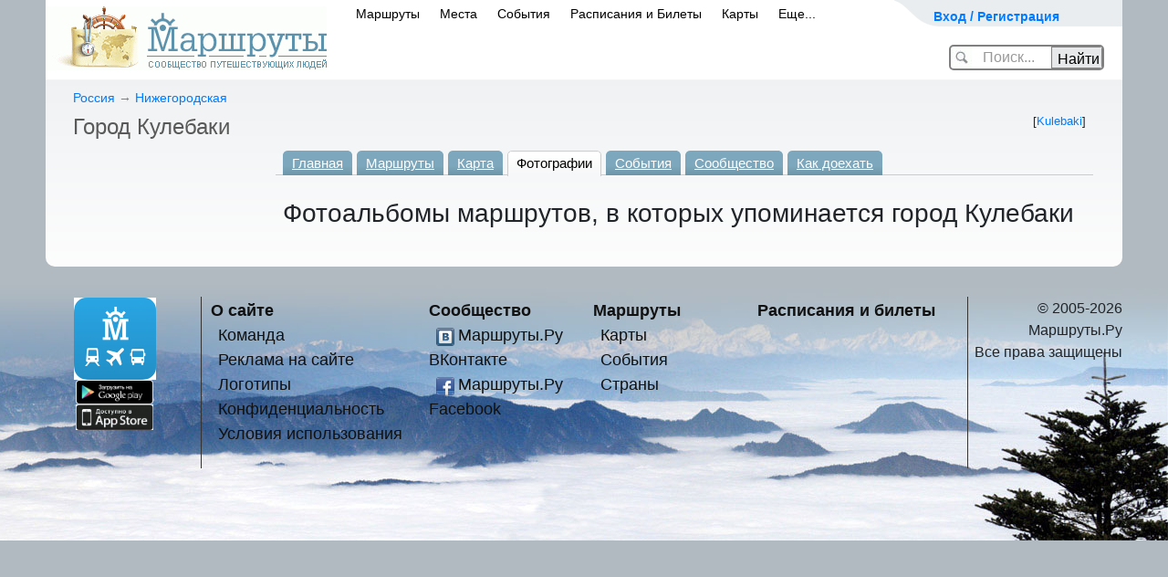

--- FILE ---
content_type: text/html; charset=utf-8
request_url: https://www.marshruty.ru/Places/PlaceAlbums.aspx?PlaceID=db91b417-13e8-4f95-b58c-2ff9ba6fe9b7
body_size: 23632
content:


<!doctype html>
<html lang="ru">
<head id="ctl00_ctl01_Head"><title>
	Фотографии - город Кулебаки, фото Кулебаки, картинки Нижегородская
</title><meta name="viewport" content="width=device-width, initial-scale=1" /><meta http-equiv="content-type" content="text/html;charset=utf-8" /><link rel="icon" href="/favicon.ico" type="image/x-icon" /><link rel="shortcut icon" href="/favicon.png" type="image/x-icon" /><meta name="keywords" content="z" /><meta name="description" content="Сообщество туристов, путешественников и любителей активного отдыха. Все о туризме: велотуризм, горный туризм, спелеотуризм, пеший туризм, автостоп, водный. На сайте персональные страницы пользователей, информация о клубах, отчеты о походах с фотографиями и картами. Интерактивные карты и фото с маршрутов. А также страны и города, горы, реки, пещеры." /><link href="/New/s.css" type="text/css" rel="stylesheet" /><link href="/New/elastic.css" type="text/css" rel="stylesheet" /><meta name="yandex-verification" content="4830bb2983333b0d" /><link rel="stylesheet" href="/content/bootstrap.min.css" type="text/css" />
<!-- Global site tag (gtag.js) - Google Analytics -->
<script async src="https://www.googletagmanager.com/gtag/js?id=UA-3844560-1"></script>
<script>
    window.dataLayer = window.dataLayer || [];
    function gtag() { dataLayer.push(arguments); }
    gtag('js', new Date());

    gtag('config', 'UA-3844560-1');
</script>

	    <script src="https://code.jquery.com/jquery-3.5.1.slim.min.js" integrity="sha384-DfXdz2htPH0lsSSs5nCTpuj/zy4C+OGpamoFVy38MVBnE+IbbVYUew+OrCXaRkfj" crossorigin="anonymous"></script>
		<script src="https://cdn.jsdelivr.net/npm/bootstrap@4.6.0/dist/js/bootstrap.bundle.min.js" integrity="sha384-Piv4xVNRyMGpqkS2by6br4gNJ7DXjqk09RmUpJ8jgGtD7zP9yug3goQfGII0yAns" crossorigin="anonymous"></script>
        <script src="/Content/moment.min.js"  ></script>
<link href="/Telerik.Web.UI.WebResource.axd?d=PMrIT5dOWaVYIcpFWUE4nFAF_2-KTgG8cgKnqrPXT2f5NB8U2tSHwRlar28OnyvqgnCKdt1tOFOQPskfg4EYtxpFBZKC0NsIrHIc9ja0pzBBt6HivlXqh24WQEJ_GrhH0&amp;t=638841162637275692&amp;compress=1&amp;_TSM_CombinedScripts_=%3b%3bTelerik.Web.UI%3aru-RU%3abb184598-9004-47ca-9e82-5def416be84b%3ae59a902c%3ac8a024b%3a92753c09%3a91f742eb" type="text/css" rel="stylesheet" /><link href="/Client/lb2/css/lightbox.min.css?813129" rel="stylesheet" type="text/css" /></head>
<body id="ctl00_ctl01_Body" class="main_body" onload="" onresize="">
<form method="post" action="/Places/PlaceAlbums.aspx?PlaceID=db91b417-13e8-4f95-b58c-2ff9ba6fe9b7" onsubmit="javascript:return WebForm_OnSubmit();" id="aspnetForm" class="mainsiteForm">
<div class="aspNetHidden">
<input type="hidden" name="ctl00_ctl01_RadScriptManager1_TSM" id="ctl00_ctl01_RadScriptManager1_TSM" value="" />
<input type="hidden" name="ctl00_ctl01_RadStyleSheetManager1_TSSM" id="ctl00_ctl01_RadStyleSheetManager1_TSSM" value="" />
<input type="hidden" name="__EVENTTARGET" id="__EVENTTARGET" value="" />
<input type="hidden" name="__EVENTARGUMENT" id="__EVENTARGUMENT" value="" />
<input type="hidden" name="__VIEWSTATE" id="__VIEWSTATE" value="shW7r3nbgmvu0+e7jxN92Set13FqiGRTpc3lIoKxe8UYro3s2ZOhInWcY7c2O8nG1G7aBnHMKw197lpY8asEHfs+NOh+ixEAc0Aw7xh5xMK7ZiehBMEAZMUwMF5/2gXatXinrEID0gllNQeeqLYIo5QlE4cp5+0u6Xy3r25w+OnaqP9CoL2zUp646QMwrrNjwciqkMeC1PRDLMKFZ0gzwpw6OGMnUAEeX6C9ZakcJbckcdg24Ins7PwyfLDv1atOHKAK2ij0qZ7WKaYON0BNe+4E1rm1WVYfHDMH+NmxKU/rXxZVNXsFtHT26QzgCcoxw3hnGl5FyphKrmuP124VHQ==" />
</div>

<script type="text/javascript">
//<![CDATA[
var theForm = document.forms['aspnetForm'];
if (!theForm) {
    theForm = document.aspnetForm;
}
function __doPostBack(eventTarget, eventArgument) {
    if (!theForm.onsubmit || (theForm.onsubmit() != false)) {
        theForm.__EVENTTARGET.value = eventTarget;
        theForm.__EVENTARGUMENT.value = eventArgument;
        theForm.submit();
    }
}
//]]>
</script>


<script language="javascript" type="text/javascript" src="/-/scripts/Common/AjaxMainScript_v1.js"></script><script language="javascript" type="text/javascript">
sAjaxStaticUrl="Ajax.axd?PlaceID=db91b417-13e8-4f95-b58c-2ff9ba6fe9b7&Ajax_CallBack=true";
</script>
<script language="javascript" type="text/javascript">
var _AjaxMaster = {

"Login": function(id, login, password, rememberMe, clientCallBack) {
	return Ajax_CallBack(true,'~/MasterPages/Default.master', id, 'Login', [login,password,rememberMe], clientCallBack, false, false, false, false);
}

};
</script>
<script type="text/javascript">
//<![CDATA[
setInterval(ping, 100000);function ping() { var pingRequest = new Ajax.Request('/Ping.ashx?sessionid='); }var __cultureInfo = {"name":"ru-RU","numberFormat":{"CurrencyDecimalDigits":2,"CurrencyDecimalSeparator":",","IsReadOnly":true,"CurrencyGroupSizes":[3],"NumberGroupSizes":[3],"PercentGroupSizes":[3],"CurrencyGroupSeparator":" ","CurrencySymbol":"₽","NaNSymbol":"не число","CurrencyNegativePattern":8,"NumberNegativePattern":1,"PercentPositivePattern":1,"PercentNegativePattern":1,"NegativeInfinitySymbol":"-∞","NegativeSign":"-","NumberDecimalDigits":2,"NumberDecimalSeparator":",","NumberGroupSeparator":" ","CurrencyPositivePattern":3,"PositiveInfinitySymbol":"∞","PositiveSign":"+","PercentDecimalDigits":2,"PercentDecimalSeparator":",","PercentGroupSeparator":" ","PercentSymbol":"%","PerMilleSymbol":"‰","NativeDigits":["0","1","2","3","4","5","6","7","8","9"],"DigitSubstitution":1},"dateTimeFormat":{"AMDesignator":"","Calendar":{"MinSupportedDateTime":"\/Date(-62135596800000)\/","MaxSupportedDateTime":"\/Date(253402289999999)\/","AlgorithmType":1,"CalendarType":1,"Eras":[1],"TwoDigitYearMax":2029,"IsReadOnly":true},"DateSeparator":".","FirstDayOfWeek":1,"CalendarWeekRule":0,"FullDateTimePattern":"d MMMM yyyy \u0027г.\u0027 H:mm:ss","LongDatePattern":"d MMMM yyyy \u0027г.\u0027","LongTimePattern":"H:mm:ss","MonthDayPattern":"d MMMM","PMDesignator":"","RFC1123Pattern":"ddd, dd MMM yyyy HH\u0027:\u0027mm\u0027:\u0027ss \u0027GMT\u0027","ShortDatePattern":"dd.MM.yyyy","ShortTimePattern":"H:mm","SortableDateTimePattern":"yyyy\u0027-\u0027MM\u0027-\u0027dd\u0027T\u0027HH\u0027:\u0027mm\u0027:\u0027ss","TimeSeparator":":","UniversalSortableDateTimePattern":"yyyy\u0027-\u0027MM\u0027-\u0027dd HH\u0027:\u0027mm\u0027:\u0027ss\u0027Z\u0027","YearMonthPattern":"MMMM yyyy","AbbreviatedDayNames":["Вс","Пн","Вт","Ср","Чт","Пт","Сб"],"ShortestDayNames":["Вс","Пн","Вт","Ср","Чт","Пт","Сб"],"DayNames":["воскресенье","понедельник","вторник","среда","четверг","пятница","суббота"],"AbbreviatedMonthNames":["янв","фев","мар","апр","май","июн","июл","авг","сен","окт","ноя","дек",""],"MonthNames":["Январь","Февраль","Март","Апрель","Май","Июнь","Июль","Август","Сентябрь","Октябрь","Ноябрь","Декабрь",""],"IsReadOnly":true,"NativeCalendarName":"григорианский календарь","AbbreviatedMonthGenitiveNames":["янв","фев","мар","апр","мая","июн","июл","авг","сен","окт","ноя","дек",""],"MonthGenitiveNames":["января","февраля","марта","апреля","мая","июня","июля","августа","сентября","октября","ноября","декабря",""]},"eras":[1,"наша эра",null,0]};//]]>
</script>

<script src="/Telerik.Web.UI.WebResource.axd?_TSM_HiddenField_=ctl00_ctl01_RadScriptManager1_TSM&amp;compress=1&amp;_TSM_CombinedScripts_=%3b%3bSystem.Web.Extensions%2c+Version%3d4.0.0.0%2c+Culture%3dneutral%2c+PublicKeyToken%3d31bf3856ad364e35%3aru-RU%3aa8328cc8-0a99-4e41-8fe3-b58afac64e45%3aea597d4b%3ab25378d2%3bTelerik.Web.UI%3aru-RU%3abb184598-9004-47ca-9e82-5def416be84b%3a16e4e7cd%3af7645509%3a22a6274a" type="text/javascript"></script>
<script type="text/javascript">
//<![CDATA[
if (typeof(Sys) === 'undefined') throw new Error('ASP.NET Ajax client-side framework failed to load.');
//]]>
</script>

<script src="../Scripts/WebForms/WebForms.js" type="text/javascript"></script>
<script src="../Scripts/WebForms/WebUIValidation.js" type="text/javascript"></script>
<script src="/Telerik.Web.UI.WebResource.axd?_TSM_HiddenField_=ctl00_ctl01_RadScriptManager1_TSM&amp;compress=1&amp;_TSM_CombinedScripts_=%3b%3bTelerik.Web.UI%2c+Version%3d2020.1.219.45%2c+Culture%3dneutral%2c+PublicKeyToken%3d121fae78165ba3d4%3aru-RU%3abb184598-9004-47ca-9e82-5def416be84b%3a24ee1bba%3ac128760b%3a19620875%3ab2e06756%3a874f8ea2%3af46195d3%3a92fe8ea0%3afa31b949%3a4877f69a%3a33715776%3a490a9d4e%3abd8f85e4%3bAjaxControlToolkit%2c+Version%3d20.1.0.0%2c+Culture%3dneutral%2c+PublicKeyToken%3d28f01b0e84b6d53e%3aru-RU%3ac4eb885e-4e86-4858-819d-193000598f6e%3acd9be5ef%3a81d48f9%3af2800037%3a2761bb61%3adffb332%3acbf68c8a%3a10439726%3a98f9cc63%3adda46be5%3a78181a00%3a7b2ffb77%3aee8b19d5%3ac99a1521%3a891e6cc6%3a9833e5c%3af06639ea%3ad6567903%3a4380ed18%3af4e67d46%3af86395ea" type="text/javascript"></script>
<script src="/Client/Scripts/ScriptingPage.js?968656" type="text/javascript"></script>
<script src="/Client/lb2/js/lightbox.min.js?729038" type="text/javascript"></script>
<script src="/Client/Scripts/Menu.js?527913" type="text/javascript"></script>
<script type="text/javascript">
//<![CDATA[
var LoggedUserName = '';var isModified = false;var isWebBot = true;function WebForm_OnSubmit() {
null;
return true;
}
//]]>
</script>

<div class="aspNetHidden">

	<input type="hidden" name="__VIEWSTATEGENERATOR" id="__VIEWSTATEGENERATOR" value="520E7712" />
</div>

<div>
<script type="text/javascript" src="/client/scripts/prototype.js"></script>
	</div>

<div style="display:none;">

<script type="text/javascript" async="async">	document.write("<img src='https://counter.yadro.ru/hit;MARSHRUTY?r" + escape(document.referrer) + ((typeof (screen) == "undefined") ? "" : ";s" + screen.width + "*" + screen.height + "*" + (screen.colorDepth ? screen.colorDepth : screen.pixelDepth)) + ";u" + escape(document.URL) + ";" + Math.random() + "' width=1 height=1 alt=''>")</script>

    <!-- Yandex.Metrika counter -->
<script type="text/javascript" >
		(function (d, w, c) {
			(w[c] = w[c] || []).push(function () {
				try {
					w.yaCounter54046654 = new Ya.Metrika({
						id: 54046654,
						clickmap: true,
						trackLinks: true,
						accurateTrackBounce: true,
						webvisor: false,
						trackHash: true
					});
				} catch (e) { }
			});

			var n = d.getElementsByTagName("script")[0],
				s = d.createElement("script"),
				f = function () { n.parentNode.insertBefore(s, n); };
			s.type = "text/javascript";
			s.async = true;
			s.src = "https://mc.yandex.ru/metrika/watch.js";

			if (w.opera == "[object Opera]") {
				d.addEventListener("DOMContentLoaded", f, false);
			} else { f(); }
		})(document, window, "yandex_metrika_callbacks");
</script>
<noscript><div><img src="https://mc.yandex.ru/watch/54046654" style="position:absolute; left:-9999px;" alt="" /></div></noscript>
<!-- /Yandex.Metrika counter -->


</div>
<div id="ctl00_ctl01_RadWindowManager1" style="display:none;">
	<!-- 2020.1.219.45 --><div id="ctl00_ctl01_RadWindowManager1_alerttemplate" style="display:none;">
		<div class="rwDialogPopup radalert">			
			<div class="rwDialogText">
			{1}				
			</div>
			
			<div>
				<a  onclick="$find('{0}').close(true);"
				class="rwPopupButton" href="javascript:void(0);">
					<span class="rwOuterSpan">
						<span class="rwInnerSpan">##LOC[OK]##</span>
					</span>
				</a>				
			</div>
		</div>
		</div><div id="ctl00_ctl01_RadWindowManager1_prompttemplate" style="display:none;">
		 <div class="rwDialogPopup radprompt">			
			    <div class="rwDialogText">
			    {1}				
			    </div>		
			    <div>
				    <script type="text/javascript">
				    function RadWindowprompt_detectenter(id, ev, input)
				    {							
					    if (!ev) ev = window.event;                
					    if (ev.keyCode == 13)
					    {															        
					        var but = input.parentNode.parentNode.getElementsByTagName("A")[0];					        
					        if (but)
						    {							
							    if (but.click) but.click();
							    else if (but.onclick)
							    {
							        but.focus(); var click = but.onclick; but.onclick = null; if (click) click.call(but);							 
							    }
						    }
					       return false;
					    } 
					    else return true;
				    }	 
				    </script>
				    <input title="Enter Value" onkeydown="return RadWindowprompt_detectenter('{0}', event, this);" type="text"  class="rwDialogInput" value="{2}" />
			    </div>
			    <div>
				    <a onclick="$find('{0}').close(this.parentNode.parentNode.getElementsByTagName('input')[0].value);"				
					    class="rwPopupButton" href="javascript:void(0);" ><span class="rwOuterSpan"><span class="rwInnerSpan">##LOC[OK]##</span></span></a>
				    <a onclick="$find('{0}').close(null);" class="rwPopupButton"  href="javascript:void(0);"><span class="rwOuterSpan"><span class="rwInnerSpan">##LOC[Cancel]##</span></span></a>
			    </div>
		    </div>				       
		</div><div id="ctl00_ctl01_RadWindowManager1_confirmtemplate" style="display:none;">
		<div class="rwDialogPopup radconfirm">			
			<div class="rwDialogText">
			{1}				
			</div>						
			<div>
				<a onclick="$find('{0}').close(true);"  class="rwPopupButton" href="javascript:void(0);" ><span class="rwOuterSpan"><span class="rwInnerSpan">##LOC[OK]##</span></span></a>
				<a onclick="$find('{0}').close(false);" class="rwPopupButton"  href="javascript:void(0);"><span class="rwOuterSpan"><span class="rwInnerSpan">##LOC[Cancel]##</span></span></a>
			</div>
		</div>		
		</div><input id="ctl00_ctl01_RadWindowManager1_ClientState" name="ctl00_ctl01_RadWindowManager1_ClientState" type="hidden" />
</div>

<script type="text/javascript">
//<![CDATA[
Sys.WebForms.PageRequestManager._initialize('ctl00$ctl01$RadScriptManager1', 'aspnetForm', ['tctl00$ctl01$updPnlMain',''], ['ctl00$ctl01$RadScriptManager1','','ctl00$ctl01$LoginButton',''], [], 90, 'ctl00$ctl01');
//]]>
</script>
<input type="hidden" name="ctl00$ctl01$RadScriptManager1" id="ctl00_ctl01_RadScriptManager1" />
<script type="text/javascript">
//<![CDATA[
Sys.Application.setServerId("ctl00_ctl01_RadScriptManager1", "ctl00$ctl01$RadScriptManager1");
Sys.Application._enableHistoryInScriptManager();
//]]>
</script>


	
	


    <div id="ContentDialog" style="display:none;">
	<div id="C" style="display:none;">
		
            <div id="ContentDialogContentContainer"></div>
        
	</div><input id="ContentDialog_ClientState" name="ContentDialog_ClientState" type="hidden" />
</div>
    <div id="NavigateDialog" style="display:none;">
	<div id="C" style="display:none;">

	</div><input id="NavigateDialog_ClientState" name="NavigateDialog_ClientState" type="hidden" />
</div>

<div id='main_global' >
<div id="main_global1">



	
	
	
	
	
	
    
	<div style="text-align:center;">
	
	</div>
<div id="container">


	<div class="header_banner" id="header_banner" >
<div style="position:relative;left:-85px;top:-10px;">
		
</div>
		</div>
		
	<!--header-->
	
	<div id="header">
		<div id="top_menu" style="width:250px">
			<div class="user" >
            

            <span><a id="cShowLogin" onclick="showLogin();return false;" href="/" style="font-size:14px;font-weight:bold;">Вход / Регистрация</a>
			
			
			</span>
				
				
					<div id="ctl00_ctl01_panelMyPages" class="user_drop_menu" style="display:none;">
	
					<div style="width:250px;background-color:White;border: solid 1px gray;border-radius:5px;padding:10px;font-size:12px;">
					
						<div style="width:240px;line-height:22px;">
						
							<ul>
								<li style="font-weight:bold;"><a href="../Persons/Person.aspx?PersonID=" style="font-size:16px;">Моя страница</a></li>
								<li>&nbsp;&nbsp;&nbsp;&nbsp;&nbsp;&nbsp;&nbsp;&nbsp;<a href="../Persons/PersonTravels.aspx?PersonID=">маршруты</a> </li>
								<li>&nbsp;&nbsp;&nbsp;&nbsp;&nbsp;&nbsp;&nbsp;&nbsp;<a href="../Persons/PersonAlbums.aspx?PersonID=">фото</a></li>	
								<li>&nbsp;&nbsp;&nbsp;&nbsp;&nbsp;&nbsp;&nbsp;&nbsp;<a href="../Persons/PersonPlaces.aspx?PersonID=">карта путешествий</a></li>
								<li>&nbsp;&nbsp;&nbsp;&nbsp;&nbsp;&nbsp;&nbsp;&nbsp;<a href="../Persons/PersonFriends.aspx?PersonID=">друзья</a></li>
								<li style="font-weight:bold;"><a href="../Admin/Persons/Person.aspx?PersonID=">редактировать профиль</a></li>
								
                                            
											
							</ul>

							<hr />
							 <a href="../Persons/PersonForum.aspx?PersonID=" style="font-size:16px;">Мои сообщения</a> 
							
							
							<div style="text-align:right;margin-right:10px;" >
                                        </div>
						</div>
						<div style="clear:both;"></div>
					</div>
				
</div>
				
			</div>
			
			<div>

				
				
				<div id="loginPanel" class="loginPanel" onkeypress="javascript:return WebForm_FireDefaultButton(event, &#39;ctl00_ctl01_LoginButton&#39;)" style="display:none;">
	
				
			<div id="ctl00_ctl01_updPnlMain">
		



	<div style="float:right;margin:0 10px 3px 0;"><input type="image" name="ctl00$ctl01$btnCancelLogin" id="ctl00_ctl01_btnCancelLogin" title="закрыть" src="/i/close.png" onclick="$find(&#39;BnewLogin&#39;).hide();" /></div>
	<div style="font-size: 14pt;line-height: 11pt;margin: 10px;">Авторизация / регистрация</div>
	<div class="log_in" style="margin:5px;">
					<fieldset style="font-size: 14pt;padding: 0 10px 0 23px;">
					<input type="hidden" name="ctl00$ctl01$ctnSuccessUrl" id="ctnSuccessUrl" />
					<div id="ctnLoginMessage" class="loginerror" style="display:none;text-align:center;"></div>
					
					<a href="https://oauth.vk.com/authorize?client_id=3611389&scope=email&redirect_uri=https%3A%2F%2Fwww.marshruty.ru%2FPlaces%2FPlaceAlbums.aspx%3FPlaceID%3Ddb91b417-13e8-4f95-b58c-2ff9ba6fe9b7%26oauth%3Dvk&response_type=code" style="text-decoration:none;">
						<div class="soc_btn" style="margin:5px;text-align:left;"  >
					<img style="" src="/new/images/vk.png"> <span style="margin:10px 10px 10px 20px;" >вход через ВКонтакте</span>
					</div></a>
				
						<div style="text-align:center;">
						<small >или</small>
							</div>
					
					<table id="ctnLoginByEmail" cellspacing="10" cellpadding="10" style=''>
					<tr><td align="right">E-mail</td><td><input name="ctl00$ctl01$UserName" type="text" size="15" id="UserName" tabindex="1" class="log_in_field" style="width:200px;" /></td></tr>
					<tr><td align="right">Пароль</td><td><input name="ctl00$ctl01$Password" type="password" size="15" id="Password" tabindex="2" class="log_in_field" style="width:200px;" /></td><td><a href="../Security/PasswordRecovery.aspx" rel="nofollow" style="font-size:12px;">Забыли?</a></td></tr>
					<tr><td></td><td>
					<div style="float:right;"><input type="submit" name="ctl00$ctl01$LoginButton" value="Войти" onclick="if( !validateLoginForm(this) )return false;" id="ctl00_ctl01_LoginButton" class="butOK" /></div>
					<div style="float:right;display:none;" id="ctnWaitLogin"><span><img src='/new/images/wait_24.gif' style='margin:5px;' />ждите...</span></div>
					<span style="font-size:12px;"><label for="ctl00_ctl01_RememberMe">Запомнить меня</label><input id="ctl00_ctl01_RememberMe" type="checkbox" name="ctl00$ctl01$RememberMe" /></span>
					
					</td></tr>
					<tr><td></td><td align="right">или <a id="aRegister" href="/Security/Register.aspx" >зарегистрироваться</a></td></tr>
					</table>
					
						<script>
							function validateLoginForm(ctrl) {
								if (window.Page_ClientValidate) {
									var rs = Page_ClientValidate('gLoginNew');
									if (!rs) return false;
								}

								$proto(ctrl.parentNode).hide();
								$proto('ctnWaitLogin').show();
								
								return true;
							}

							
				
					

						</script>
						
					</fieldset>

   </div>                 

   
			
	</div>
				
</div>
			

			</div>
		</div>
		
<div id="logo" style="padding: 7px 4px 10px 0;">
			<a href="/"><img src="/New/images/logo.gif" width="308" height="70" alt="Маршруты - сообщество путешествующих людей" /></a>
		</div>


<span id="mobilemenu"><!-- Для мобильного меню -->
        <ul id="main_menu" style="padding: 0 0 0 330px;">	
        
			    <li class="" id="mobPopup1"><span><a id="ctl00_ctl01_LinkToTravelsPage" href="../Travels/Travels.aspx">Маршруты</a><b></b></span></li>
                <li class="" id="mobPopup2"><span><a id="ctl00_ctl01_LinkToPlacesPage" href="PlacesMap.aspx">Места</a><b></b></span></li>
			    <li class="" id="mobPopup3"><span><a id="ctl00_ctl01_LinkToEventsPage" href="../Meetings/Meetings.aspx?Year=2026">События</a><b></b></span></li>
			    <li class="" id="mobPopup4"><span><a id="ctl00_ctl01_LinkToTransport" href="https://bilety.marshruty.ru/?fr=travelmenu">Расписания и Билеты</a></span></li>
			    <li class="" id="mobPopup5"><span><a id="ctl00_ctl01_LinkToMapsPage" href="../Maps/Maps.aspx">Карты</a></span></li>
                <li class="" id="mobPopup6"><span><a id="ctl00_ctl01_LinkToMore" href="../Arts/Biblio.aspx?BiblioID=67ffe300-b422-4da7-8133-1782e4b9abae">Еще...</a><b></b></span></li>
		    </ul>


            
    <div id="PopupDivTravels" class="NewMenuPopup" style="display:none;">
	
    <div class="Tre"></div>

<div >
<ul class="menuPopupItem">
<li><a class="NewPopupMenuItem" title="Некоторые маршруты имеют не только фотографии, но и аудиозаписи привязанные к этим фото" href="/Travels/TravelsListFotoAudio.aspx">Записанные рассказы путешественников</a></li>
<li><a class="NewPopupMenuItem" href="/Travels/Travels.aspx">По видам туризма</a></li>
<li><a class="NewPopupMenuItem" href="/Google/Map.aspx">На карте Мира</a></li>
<li><a class="NewPopupMenuItem" href="/Travels/PlacesTravels.aspx">По регионам</a></li>
<li><a class="NewPopupMenuItem" href="/Travels/TravelsListOnline.aspx">Маршруты ОНЛАЙН</a></li>
<li><a class="NewPopupMenuItem" href="/Travels/TravelTops.aspx">По рейтингу</a></li>
<li><a class="NewPopupMenuItem" title="Новый раздел на сайте - легендарные маршруты известных путешественников" href="https://wiki.marshruty.ru">Легендарные маршруты</a></li>

<li><a class="NewPopupMenuItem" title="Прогулочные маршруты по городам, рекомендуемые для осмотра достопримечательностей" href="/Travels/TravelsList.aspx?TravelKind=6">Маршруты по городам</a></li>
<li><a class="NewPopupMenuItem" href="/contests/contesttravel2013.aspx">Конкурс 'Незабываемое путешествие'</a></li>

</ul>
</div>

    
</div>
<!-- Всплывающий булин МАРШРУТЫ КОНЕЦ !-->
<!-- Всплывающие булины МЕСТА НАЧАЛО !-->
    
    <div id="PopupDivPlaces" class="NewMenuPopup" style="width:350px;display:none;">
	
    <div class="Tre"></div>
<div class="">
<ul class="menuPopupItem">
<li><a class="NewPopupMenuItem" href="/Places/PlacesMap.aspx">Интересные места на карте</a></li>
<li><a class="NewPopupMenuItem" href="/Travels/PlacesTravels.aspx?mode=place">Страны и регионы</a></li>
<li><a class="NewPopupMenuItem" href="/Places/VisaMap.aspx">Безвизовые страны</a></li>
<li><a class="NewPopupMenuItem" href="/Places/Weather.aspx?view=ski">Горнолыжные курорты Мира</a></li>
<li><a title="на карте можно выбрать месяц года и узнать рекомендованные для посещения страны" class="NewPopupMenuItem" href="/Places/Weather.aspx">Климатическая карта</a></li>



</ul>
</div>


    
</div>
    
<!-- Всплывающий булин МЕСТА КОНЕЦ !-->
<!-- Всплывающие булины СОБЫТИЯ НАЧАЛО !-->
    
    <div id="PopupDivEvents" class="NewMenuPopup" style="display:none;">
	
    <div class="Tre"></div>
<div class="">
<ul class="menuPopupItem">
<li><a id="ctl00_ctl01_HyperLink26" class="NewPopupMenuItem" href="/Meetings/Meetings.aspx">Все события</a> </li>
<li><a class="NewPopupMenuItem" href="../Meetings/MeetingsCalendar.aspx?Year=2026">Календарь на 2026</a> </li>
<li><a class="NewPopupMenuItem" href="../Meetings/MeetingsCalendar.aspx?Year=2027">Календарь на 2027</a> </li>
<li><a id="ctl00_ctl01_HyperLink6" class="NewPopupMenuItem" href="/Places/Weather.aspx?view=meetings">События на карте</a></li>


</ul>
</div>

    
</div>
<!-- Всплывающий булин СОБЫТИЯ КОНЕЦ !-->
<!-- Всплывающие булины Транспорт НАЧАЛО !-->
    
    <div id="PopupDivTransport" class="NewMenuPopup" style="width:400px;display:none;">
	
    <div class="Tre"></div>
    
<div style="margin: 10px 10px 10px 10px;">
<ul class="menuPopupItem" style="line-height:25px;">


<li style="color:Gray;"><a href='https://transport.marshruty.ru/train/'>Поезда</a> (93554 рейса)</li>
<li style="color:Gray;"><a href='https://transport.marshruty.ru/avia/'>Самолеты</a> (43028 рейсов)</li>
<li style="color:Gray;"><a href='https://transport.marshruty.ru/bus/'>Автобусы</a> (27935 рейсов)</li>
<li style="color:Gray;"><a href='https://transport.marshruty.ru/ferry/'>Паромы</a> (1255 рейсов)</li>
</ul>
</div>

    
</div>

    
	
    <div id="PopupDivMaps" class="NewMenuPopup" style="display:none;">
	
    <div class="Tre"></div>
    
<div class="newMenuLeft">
<ul class="menuPopupItem">

<li><a class="NewPopupMenuItem" href="/Maps/Maps.aspx?view=maplist">Список топокарт</a></li>
<li><a class="NewPopupMenuItem" href="/Maps/Maps.aspx">Карта Мира</a></li>

<li><a class="NewPopupMenuItem" href="/muzyka-narodov-mira/">Музыка на карте</a></li>
<li><a title="На карте показывается страны, в которые рекомендуется ехать в выбранном месяце года" class="NewPopupMenuItem" href="/Places/Weather.aspx?view=climat">Карта погоды</a></li>
</ul>
</div>
<div class="middleVertical" id="imageMapsH"></div>
<a href="/Maps/Maps.aspx" class="newMenuRight" id="imageMaps"></a>
    
</div>
   
<!-- Всплывающий булин Карты КОНЕЦ !-->

 
    <div id="PopupDivMore" class="NewMenuPopup" style="width:400px;display:none;">
	
    <div class="Tre"></div>
    
<div style="margin: 10px 10px 10px 10px;">
<ul class="menuPopupItem" style="line-height:25px;">

<li>
    <span>
    
	<b></b>
    </span>
</li>



<li>
<span><a id="ctl00_ctl01_HyperLink2" class="NewPopupMenuItem" href="/Persons/Persons.aspx">Сообщество</a></span> </li>
<li><span><a id="ctl00_ctl01_HyperLink3" class="NewPopupMenuItem" href="/BiblioCatalog.aspx">Библиотека</a></span> </li>
<li><span><a id="ctl00_ctl01_HyperLink4" class="NewPopupMenuItem" href="/Arts/Biblio.aspx?BiblioID=ed779ba2-d032-465b-a09e-de29ffd8e36c">Конкурсы</a></span> </li>
<li><span><a id="ctl00_ctl01_HyperLink5" class="NewPopupMenuItem" href="/Votings/VotingSerias.aspx">Викторины</a></span> </li>

<li>
    <span>
    <a id="ctl00_ctl01_LinkToForumPage" href="../Forums/Forum.aspx">Форум</a>
	<b></b>
    </span>
</li>
 <li><a href="../Arts/Biblio.aspx?BiblioID=67ffe300-b422-4da7-8133-1782e4b9abae">О сайте</a></li>
 
</ul>
</div>

    
</div>

<!-- Конец mobilemenu -->
</span>
		
		
	
	
		<div id="ctnSiteSearchCtn" class="header_search_ctn" onkeypress="javascript:return WebForm_FireDefaultButton(event, &#39;btnSearch&#39;)">
	
				<div ID="ctnSiteSearch">
				<input name="ctl00$ctl01$cSearch" type="text" autocomplete="off" id="cSearch" autocomplete="off" onfocus="onfocusSearch();" class="header_search_text" />
				<input type="submit" name="ctl00$ctl01$btnSearch" value="Найти" onclick="GoSearch();return false;" id="btnSearch" class="header_search_btn" />
				</div>
				<div ID="ctnSiteGoSearch" style="display:none;position:relative;left:30px;">
				<img src='/i/spin_32.gif'  /> загружается...
				</div>
				<input type="hidden" name="ctl00$ctl01$cWMSearch_ClientState" id="ctl00_ctl01_cWMSearch_ClientState" />
				

			<script>
				function onfocusSearch() {
					$proto('header_banner').hide();
					$proto('ctnSiteSearchCtn').removeClassName("header_search_ctn");
					$proto('ctnSiteSearchCtn').addClassName("header_search_ctn_wide");
					$proto('cSearch').removeClassName("header_search_text");
					$proto('cSearch').addClassName("header_search_text_wide");
					$proto('btnSearch').removeClassName("header_search_btn");
					$proto('btnSearch').addClassName("header_search_btn_wide");
					
				}

				function GoSearch(type) {
					var url = '/Places/PlaceList.aspx';

					window.location.href = url + "?Value=" + escape($find('cWM1').get_Text());


				}

				function SearchAll_onClientItemSelected(e, e2) {

					window.location.href = e2._value;
					$proto('ctnSiteSearch').hide();
					$proto('ctnSiteGoSearch').show();
				}
					</script>
		
</div>
		
		
		<div class="cl"></div>
		
		

<script type="text/javascript">
	function GoSearchPageMaps() {
		var value = document.getElementById("SearchMaps").value;
		var url = "/Maps/MapsList.aspx";
		window.location.href = url + "?Value=" + escape(value);
	}

	function GoSearchPagePlaces() {
		var value = document.getElementById("PleaseFindPLaces").value;
		var url = "/Places/PlaceList.aspx";
		window.location.href = url + "?Value=" + escape(value);
	}


	function GoSearchPageTransport() {
		var value1 = document.getElementById("TransportPunktA").value;
		var value2 = document.getElementById("TransportPunktB").value;
		var url = "https://transport.marshruty.ru/Transports/Timetable.aspx?s=1&StartName=" + escape(value1) + "&FinishName=" + escape(value2);
		window.location.href = url;
	}
</script>
		<div class="cl"></div>
		
		
	</div>
	
	<!--/header-->
	

<!-- Адаптивное меню от D.iK.iJ -->
<div id="buter" style="display: none;" onclick="buter();"></div>
<div id="zakr" style="display: none;" onclick="zakr();">X</div>
<div id="hovr" style="display: none; opacity: 0;" onclick="zakr();"></div>
<script type="text/javascript">
function buter() {
document.getElementById("mobilemenu").style.display='block';
document.getElementById("hovr").style.display='block';
setTimeout('document.getElementById("mobilemenu").style.left="0px"; document.getElementById("hovr").style.opacity="1";', 100);
setTimeout('document.getElementById("zakr").style.display="block";', 300);
document.getElementsByTagName("body")[0].style.overflow="hidden";
}
function zakr() {
document.getElementById("hovr").style.opacity='0';
setTimeout('document.getElementById("mobilemenu").style.display="none"; document.getElementsByTagName("body")[0].style.overflow="auto"; document.getElementById("hovr").style.display="none";', 500);
document.getElementById("mobilemenu").style.left="-100%";
document.getElementById("zakr").style.display="none";
}
/*СВАЙП*/
var initialPoint;
var finalPoint;
document.addEventListener('touchstart', function(event) {
initialPoint=event.changedTouches[0];
}, false);
document.addEventListener('touchend', function(event) {
finalPoint=event.changedTouches[0];
var xAbs = Math.abs(initialPoint.pageX - finalPoint.pageX);
var yAbs = Math.abs(initialPoint.pageY - finalPoint.pageY);
if (xAbs > 250 || yAbs > 250) {
if (xAbs > yAbs) {
if (finalPoint.pageX < initialPoint.pageX){
/*СВАЙП ВЛЕВО*/ zakr();
}
else{
/*СВАЙП ВПРАВО*/ buter();
}}
else {
if (finalPoint.pageY < initialPoint.pageY){
/*СВАЙП ВВЕРХ*/
}
else{
/*СВАЙП ВНИЗ*/
}}}}, false);

$("#mobPopup1").click(function () {
$("#PopupDivTravels").toggleClass("show");
});
$("#mobPopup2").click(function () {
$("#PopupDivPlaces").toggleClass("show");
});
$("#mobPopup3").click(function () {
$("#PopupDivEvents").toggleClass("show");
});
$("#mobPopup4").click(function () {
$("#PopupDivTransport").toggleClass("show");
});
$("#mobPopup5").click(function () {
$("#PopupDivMaps").toggleClass("show");
});
$("#mobPopup6").click(function () {
$("#PopupDivMore").toggleClass("show");
});
$("#main_menu a").click(function(event) {event.stopPropagation();}); 
</script>
	
	
	
	<div id="main_content" style="padding-top:10px;">
	
           <div class="content5">
                <div class="path" style="padding-bottom:5px;">
						 <a href="https://www.marshruty.ru/Places/Place.aspx?PlaceID=114122a0-e694-4857-b991-2410a7133e65">Россия</a>
						&rarr;
						
						 <a href="https://www.marshruty.ru/Places/Place.aspx?PlaceID=65ac9585-8f20-4432-9398-fbcbc58f38c3">Нижегородская</a>
						
						
						
                </div>
               
				
<div style="float:right;font-size:small;">
                        <span>[<a href="https://www.marshruty.ru/Places/Place.aspx?PlaceID=db91b417-13e8-4f95-b58c-2ff9ba6fe9b7&Culture=en">Kulebaki</a>]</span>
						
						</div>
    
<h1 class="pch2" style="font-size:24px;"><span>Город Кулебаки</span> 
    
</h1>
    
			
			
    
			</div>
		
	

<div class="wrapper">
			<div class="content2">
			
			
				<div class="tabs tabs_top bt20">
							<span class=''><a href="Place.aspx?PlaceID=db91b417-13e8-4f95-b58c-2ff9ba6fe9b7">Главная</a></span>
                            <span class=''><a href="PlaceTravels.aspx?PlaceID=db91b417-13e8-4f95-b58c-2ff9ba6fe9b7">Маршруты</a></span>
                            <span class=''><a href="PlaceGoogle.aspx?PlaceID=db91b417-13e8-4f95-b58c-2ff9ba6fe9b7">Карта</a></span>
                            <span class='active'><a href="PlaceAlbums.aspx?PlaceID=db91b417-13e8-4f95-b58c-2ff9ba6fe9b7">Фотографии</a></span>
							<span class=''><a href="PlaceMeetings.aspx?PlaceID=db91b417-13e8-4f95-b58c-2ff9ba6fe9b7">События</a></span>
                            <span class=""><a href="PlacePersons.aspx?PlaceID=db91b417-13e8-4f95-b58c-2ff9ba6fe9b7">Сообщество</a></span>
                            <span class=''><a oncspanck="GoTransportSite();return false;" href="https://bilety.marshruty.ru/Transport/Place/90923-Kulebaki/">Как доехать</a></span>
            
                    
            
						                  
                  
			</div>
			
				
					
	
     

                    <h3 class="h3 h3-big">Фотоальбомы маршрутов, в которых упоминается город Кулебаки</h3>
                    


	

			 <div style="float:left;width:720px;margin:5px 5px 5px 5px;"></div>
   
	

					
				
				
		</div>
</div>
	
	
	<div class="left_part">
	

					<div style="margin-left:-20px;">
					<br/>
						
					</div>

<div class="text photo_list_block">
							
							<br />
                        
          </div>    
		  
		  
		  <div style="width: 160px; padding: 0;" id="ctnFlowAdsPanel">
		  <div style="position: relative; left: -30px; margin-bottom: 10px; margin-top:10px; width: 250px;">
				
              </div>
                

<script type="text/javascript">
	var ctnFlowAdsPanel_fixedTop = 5;
	var ctnFlowAdsPanel_rblock_pos = $proto('ctnFlowAdsPanel').cumulativeOffset()[1];
	var ctnFlowAdsPanel_height = 605;//$proto('ctnFlowAdsPanel').getHeight();
	var ctnFlowAdsPanel_inited = false;
	function ctnFlowAdsPanel_onShow()
	{
		ctnFlowAdsPanel_rblock_pos = $proto('ctnFlowAdsPanel').cumulativeOffset()[1];
		ctnFlowAdsPanel_height = 605;//$proto('ctnFlowAdsPanel').getHeight();
		ctnFlowAdsPanel_inited = true;
	}


	function ctnFlowAdsPanel_onIE() {
			if( !ctnFlowAdsPanel_inited ) return;
			var fixedTop = ctnFlowAdsPanel_fixedTop;
			var ctrl = $proto('ctnFlowAdsPanel');
			//если блок держит длину страницы
			if( ctrl.style.position == 'static' && ctrl.cumulativeOffset()[1] + ctnFlowAdsPanel_height + 50 > $proto('footer').cumulativeOffset()[1] ) return;

			

			if (getBodyScrollTop() + fixedTop > ctnFlowAdsPanel_rblock_pos )
			{
				if( getBodyScrollTop() + ctnFlowAdsPanel_height + fixedTop + 10 > $proto('footer').cumulativeOffset()[1] )
				{
					fixedTop -= getBodyScrollTop() + ctnFlowAdsPanel_height + fixedTop + 10 - $proto('footer').cumulativeOffset()[1];
				}
				ctrl.setStyle({ 'position': 'fixed' });
				ctrl.style.top = fixedTop.toString() + 'px';
				ctrl.style.left = $proto(ctrl.parentNode).cumulativeOffset()[0]+'px';
			} else {
				ctrl.setStyle({ 'position': 'static' });
			}

	}

	

	Event.observe(window, 'load', function () {
			if( ctnFlowAdsPanel_inited ) return;

			ctnFlowAdsPanel_onShow();
		});

	
	if (navigator.appName == 'Microsoft Internet Explorer') {
		
		Event.observe(window, 'scroll', ctnFlowAdsPanel_onIE );

		Event.observe(window, 'resize', ctnFlowAdsPanel_onIE );
	}
	else {
		Event.observe(window, 'scroll', function () {
			if( !ctnFlowAdsPanel_inited ) return;
			
			ctnFlowAdsPanel_update();
		});

		Event.observe(window, 'resize', function () {
			if( !ctnFlowAdsPanel_inited ) return;
			ctnFlowAdsPanel_update();
		});
	}

	function ctnFlowAdsPanel_update()
	{
		var fixedTop = ctnFlowAdsPanel_fixedTop;
		var ctrl = $proto('ctnFlowAdsPanel');
		//если блок держит длину страницы
		if( ctrl.style.position == 'static' && ctrl.cumulativeOffset()[1] + ctnFlowAdsPanel_height + 50 > $proto('footer').cumulativeOffset()[1] ) return;

		if (getBodyScrollTop() + fixedTop > ctnFlowAdsPanel_rblock_pos )
		{
			if( getBodyScrollTop() + ctnFlowAdsPanel_height + fixedTop + 10 > $proto('footer').cumulativeOffset()[1] )
			{
				fixedTop -= getBodyScrollTop() + ctnFlowAdsPanel_height + fixedTop + 10 - $proto('footer').cumulativeOffset()[1];
			}

			ctrl.setStyle({ 'position': 'fixed' });
			
			ctrl.setStyle({ 'top': fixedTop + 'px' });
			//ctrl.style.left = $proto(ctrl.parentNode).cumulativeOffset()[0]+'px';
		} else {
			ctrl.setStyle({ 'position': 'static' });
		}
	}
</script> 
            </div>          

        
	</div>
	
	
<div class="cl"></div>

<script>
	function GoTransportSite() {
		document.location.href = 'https://bilety.marshruty.ru/Transport/Place/90923-Kulebaki/';
	}
</script>
                    
                    


                



               
                
    
	<div class="cl"></div>
	
	
</div>
</div>
</div>






<div>
		<div id="disablingDiv" class="disablingDiv" style="display:none;" >
		</div>
		


				<div id="ctnWait" style="display:none;">
	
							<br />
							<div class="grey12"><span id="ctnWaitMessage">Идет запрос данных</span>,<br />
							пожалуйста, подождите...</div>
						
</div>


	</div>
</div>



<div id="footer" style="position:relative; width:100%; height:300px; bottom:0px; background-image:url(&#39;/i/bot.jpg&#39;); background-position:top right;">
<!--  ####################### begin div.footer  ####################### -->
<div id="NEWfooter">
    <table width="100%" class="FOOTERtable" align="center">
        <tr valign="top">
        <td width="15%" align="center" class="FOOTERleftTD">
            <script>
                function onGoMobAppMarketplace(a) {
                    var isIOs = false;
                    if (isIOs) a.href = "https://apps.apple.com/ru/app/%D0%BC%D0%B0%D1%80%D1%88%D1%80%D1%83%D1%82%D1%8B-%D1%80%D1%83/id1467879758";
                    else a.href = "https://play.google.com/store/apps/details?id=ru.rockapps.routes";
                }
            </script>
            <div>
        <a onclick="onGoMobAppMarketplace(this);" target="_blank" href='#'><img src="/images/mobapp/marshruty.ru_appstore_180.png" alt="Мобильное приложение Маршруты.ру" style="height:90px;width:90px;" /></a>
                </div>  
            <div>
                        <a target="_blank" href="https://play.google.com/store/apps/details?id=ru.rockapps.routes">
                        <img style="width:85px" src="/images/mobapp/download_googleplay.png" /></a>
                        
                    <a target="_blank" href="https://apps.apple.com/ru/app/%D0%BC%D0%B0%D1%80%D1%88%D1%80%D1%83%D1%82%D1%8B-%D1%80%D1%83/id1467879758">
                        <img style="width:85px" src="/images/mobapp/download_appstore.png" /></a>
                        
                    </div>
        </td>

        <td width="20%" align="left" class="FOOTER-TDs">
        <a id="ctl00_ctl01_HyperLink1" class="FooterLinks" href="/Arts/Biblio.aspx?BiblioID=67ffe300-b422-4da7-8133-1782e4b9abae#about" style="font-weight:bold;">О сайте</a><br />
		&nbsp;&nbsp;<a class="FooterLinks" href="/Persons/MarshrutyTeam.aspx">Команда</a><br />
        &nbsp;&nbsp;<a class="FooterLinks" href="/Helps/Ads.aspx">Реклама на сайте</a><br />
        &nbsp;&nbsp;<a class="FooterLinks" href="/Helps/About.aspx#logos">Логотипы</a><br />
        &nbsp;&nbsp;<a class="FooterLinks" href="/Helps/Policy.aspx">Конфиденциальность</a><br />
        &nbsp;&nbsp;<a class="FooterLinks" href="/Helps/Agreement.aspx">Условия использования</a><br />
        &nbsp;&nbsp;
       
        </td>

        <td width="15%" align="left" class="FOOTER-TDs">
        <a class="FooterLinks" href="/Persons/Persons.aspx" style="font-weight:bold;">Сообщество</a><br />
            &nbsp;&nbsp;<img src="/New/images/vk.png" style="width:20px" /> <a class="FooterLinks" href="https://vk.com/marshruty" target="_blank">Маршруты.Ру ВКонтакте</a><br />
            &nbsp;&nbsp;<img src="/New/images/fb.png" style="width:20px" /> <a class="FooterLinks" href="https://www.facebook.com/marshruty" target="_blank">Маршруты.Ру Facebook</a><br />
            <div>
                
            </div>


        </td>

        <td width="15%" align="left" class="FOOTER-TDs">
        <a class="FooterLinks" href="/Travels/Travels.aspx" style="font-weight:bold;">Маршруты</a><br />
        &nbsp;&nbsp;<a class="FooterLinks" href="/Maps/Maps.aspx">Карты</a><br />
        &nbsp;&nbsp;<a id="ctl00_ctl01_ShowMeMeetingsBox" class="FooterLinks" href="/Meetings/Meetings.aspx">События</a><br />
        &nbsp;&nbsp;<a id="ctl00_ctl01_ShowMeCountriesBox" class="FooterLinks" href="../MasterPages/#">Страны</a><br />
			
        </td>
        
        <td width="20%" align="left" class="FOOTER-TDs">
        <a class="FooterLinks" href="https://transport.marshruty.ru" style="font-weight:bold;"> Расписания и билеты</a><br />
        
        
        <td width="15%" align="right" class="FOOTERrightTD">© 2005-<script type="text/javascript">document.write(new Date().getFullYear());</script><br />Маршруты.Ру<br />Все права защищены<br /><br /><!--<a href="https://vk.com/club413354"><img src="/i/vk_logo.png"/></a>!--></td>
        </tr>
        <tr><td class="FOOTERbottomTD" colspan="6"><!-- МЕТРИКУ СЮДА! !--></td></tr>
    </table>

	<noindex>
<table style="float:right;margin-top:20px;margin-right:20px;display:none;" cellpadding="5" cellspacing="3">
	<tr>
		<td>
<a rel="nofollow" href="https://www.liveinternet.ru/click;MARSHRUTY" target="_blank"><img src="https://counter.yadro.ru/logo;MARSHRUTY?14.2" border=0 width=88 height=31 alt="" title="LiveInternet: показано число просмотров за 24 часа, посетителей за 24 часа и за сегодня" /></a>
</td>
	</tr>
</table>
	    
</noindex>
</div>

<div id="ctl00_ctl01_panelCountriesBox" style="display:none; width:500px; height:460px; background-color:White; border-width:2px; border-color:Black; border-style:solid; padding:10px; border-radius:4px;">
	
<div id="ctl00_ctl01_closecountriesBox" style="width:100px;float:right;color:#f00;cursor:pointer; margin-bottom:5px; font-size:110%; width:10px;">
		<img src="/i/x.png"/>
	</div>
<fieldset>
			<div id="ctl00_ctl01_Panel1" class="scrollDiv">
		
            
      
                                <h3>Страны Мира</h3>
                
                                <ul>
								
								
								<li style="width:200px; float:left;"><a href="/Places/Place.aspx?PlaceID=4bf8e24f-ae97-4ee8-a40d-eb3620119bc7" id="ctl00_ctl01_Repeater2_ctl00_A3" class="CountriesList">Абхазия</a></li>					
								
								<li style="width:200px; float:left;"><a href="/Places/Place.aspx?PlaceID=4186fe31-77ce-4da3-80b5-fffb290faaac" id="ctl00_ctl01_Repeater2_ctl01_A3" class="CountriesList">Австралия</a></li>					
								
								<li style="width:200px; float:left;"><a href="/Places/Place.aspx?PlaceID=07e858ea-b13a-4234-b04a-194a783b68f0" id="ctl00_ctl01_Repeater2_ctl02_A3" class="CountriesList">Австрия</a></li>					
								
								<li style="width:200px; float:left;"><a href="/Places/Place.aspx?PlaceID=d70caf7a-8db0-4a96-a9d2-97b2ba9d75ff" id="ctl00_ctl01_Repeater2_ctl03_A3" class="CountriesList">Азербайджан</a></li>					
								
								<li style="width:200px; float:left;"><a href="/Places/Place.aspx?PlaceID=2e41fb58-a992-4907-b4e4-d5e821db6628" id="ctl00_ctl01_Repeater2_ctl04_A3" class="CountriesList">Алжир</a></li>					
								
								<li style="width:200px; float:left;"><a href="/Places/Place.aspx?PlaceID=18443705-7abe-4e2a-a94a-9f1b6708da37" id="ctl00_ctl01_Repeater2_ctl05_A3" class="CountriesList">Аргентина</a></li>					
								
								<li style="width:200px; float:left;"><a href="/Places/Place.aspx?PlaceID=55c0a9b8-acb3-472c-b4eb-54ea27156d5a" id="ctl00_ctl01_Repeater2_ctl06_A3" class="CountriesList">Армения</a></li>					
								
								<li style="width:200px; float:left;"><a href="/Places/Place.aspx?PlaceID=47956f19-ec85-4dda-831e-45c10cc03152" id="ctl00_ctl01_Repeater2_ctl07_A3" class="CountriesList">Афганистан</a></li>					
								
								<li style="width:200px; float:left;"><a href="/Places/Place.aspx?PlaceID=1562c700-03a8-4998-9faa-cbe7cf37fb7a" id="ctl00_ctl01_Repeater2_ctl08_A3" class="CountriesList">Беларусь</a></li>					
								
								<li style="width:200px; float:left;"><a href="/Places/Place.aspx?PlaceID=b50ad7d5-b54d-4e7b-a6d0-1562f4fe2af8" id="ctl00_ctl01_Repeater2_ctl09_A3" class="CountriesList">Бельгия</a></li>					
								
								<li style="width:200px; float:left;"><a href="/Places/Place.aspx?PlaceID=2ce59c52-27f3-4241-9ed0-45b7798d243a" id="ctl00_ctl01_Repeater2_ctl10_A3" class="CountriesList">Болгария</a></li>					
								
								<li style="width:200px; float:left;"><a href="/Places/Place.aspx?PlaceID=df005bd4-46f4-4f0d-86a4-68ee2c0c0fe4" id="ctl00_ctl01_Repeater2_ctl11_A3" class="CountriesList">Босния и Герцеговина</a></li>					
								
								<li style="width:200px; float:left;"><a href="/Places/Place.aspx?PlaceID=fed85558-c034-4ed1-9202-7d046423207e" id="ctl00_ctl01_Repeater2_ctl12_A3" class="CountriesList">Бразилия</a></li>					
								
								<li style="width:200px; float:left;"><a href="/Places/Place.aspx?PlaceID=3a0a8e7f-ccec-4666-a82b-727fe5337f32" id="ctl00_ctl01_Repeater2_ctl13_A3" class="CountriesList">Великобритания</a></li>					
								
								<li style="width:200px; float:left;"><a href="/Places/Place.aspx?PlaceID=422ac89f-4e42-45c7-9a5d-d2596c323e72" id="ctl00_ctl01_Repeater2_ctl14_A3" class="CountriesList">Венгрия</a></li>					
								
								<li style="width:200px; float:left;"><a href="/Places/Place.aspx?PlaceID=2a401416-f73a-4a86-a8ea-392bf6ef1fb9" id="ctl00_ctl01_Repeater2_ctl15_A3" class="CountriesList">Венесуэла</a></li>					
								
								<li style="width:200px; float:left;"><a href="/Places/Place.aspx?PlaceID=52d63f4e-e1c3-48e3-a78d-9506dcafbfdc" id="ctl00_ctl01_Repeater2_ctl16_A3" class="CountriesList">Германия</a></li>					
								
								<li style="width:200px; float:left;"><a href="/Places/Place.aspx?PlaceID=e8bb426c-fa3c-4448-98f0-1c8d4005732f" id="ctl00_ctl01_Repeater2_ctl17_A3" class="CountriesList">Греция</a></li>					
								
								<li style="width:200px; float:left;"><a href="/Places/Place.aspx?PlaceID=e82d3d89-d42d-4491-842a-bfe8398441e2" id="ctl00_ctl01_Repeater2_ctl18_A3" class="CountriesList">Грузия</a></li>					
								
								<li style="width:200px; float:left;"><a href="/Places/Place.aspx?PlaceID=acf6d1cd-da26-42da-a898-94084c251163" id="ctl00_ctl01_Repeater2_ctl19_A3" class="CountriesList">Дания</a></li>					
								
								<li style="width:200px; float:left;"><a href="/Places/Place.aspx?PlaceID=02d171f5-8ad1-4c30-bee9-caec99c2d221" id="ctl00_ctl01_Repeater2_ctl20_A3" class="CountriesList">Доминиканская Республика</a></li>					
								
								<li style="width:200px; float:left;"><a href="/Places/Place.aspx?PlaceID=25acee9f-7f66-4cb9-9212-16f9172b4435" id="ctl00_ctl01_Repeater2_ctl21_A3" class="CountriesList">Египет</a></li>					
								
								<li style="width:200px; float:left;"><a href="/Places/Place.aspx?PlaceID=f795f795-c638-4deb-8397-415ed51e9684" id="ctl00_ctl01_Repeater2_ctl22_A3" class="CountriesList">Израиль</a></li>					
								
								<li style="width:200px; float:left;"><a href="/Places/Place.aspx?PlaceID=5750616e-3de2-4af0-bd3b-f68d149f7695" id="ctl00_ctl01_Repeater2_ctl23_A3" class="CountriesList">Индия</a></li>					
								
								<li style="width:200px; float:left;"><a href="/Places/Place.aspx?PlaceID=c4e7906f-e23e-4c50-8df3-81249e735b5f" id="ctl00_ctl01_Repeater2_ctl24_A3" class="CountriesList">Иордания</a></li>					
								
								<li style="width:200px; float:left;"><a href="/Places/Place.aspx?PlaceID=46384a2a-d5d0-4b98-80b2-fad4cc16ff95" id="ctl00_ctl01_Repeater2_ctl25_A3" class="CountriesList">Иран</a></li>					
								
								<li style="width:200px; float:left;"><a href="/Places/Place.aspx?PlaceID=014b397d-85ac-484d-9daf-f963e78dc0d8" id="ctl00_ctl01_Repeater2_ctl26_A3" class="CountriesList">Ирландия</a></li>					
								
								<li style="width:200px; float:left;"><a href="/Places/Place.aspx?PlaceID=03c8a8b0-53f4-4790-a2e1-93dfe63f57bc" id="ctl00_ctl01_Repeater2_ctl27_A3" class="CountriesList">Исландия</a></li>					
								
								<li style="width:200px; float:left;"><a href="/Places/Place.aspx?PlaceID=7c804d48-13bb-4439-99ea-9f408d492fa4" id="ctl00_ctl01_Repeater2_ctl28_A3" class="CountriesList">Испания</a></li>					
								
								<li style="width:200px; float:left;"><a href="/Places/Place.aspx?PlaceID=b1fa9a93-f13a-4fe2-a740-5df532eee249" id="ctl00_ctl01_Repeater2_ctl29_A3" class="CountriesList">Италия</a></li>					
								
								<li style="width:200px; float:left;"><a href="/Places/Place.aspx?PlaceID=7305e3ae-d109-4721-95dd-46fb8ceb0b5a" id="ctl00_ctl01_Repeater2_ctl30_A3" class="CountriesList">Казахстан</a></li>					
								
								<li style="width:200px; float:left;"><a href="/Places/Place.aspx?PlaceID=9c7b72c5-bc6c-4741-b829-5a57470e0624" id="ctl00_ctl01_Repeater2_ctl31_A3" class="CountriesList">Канада</a></li>					
								
								<li style="width:200px; float:left;"><a href="/Places/Place.aspx?PlaceID=b3948118-edca-4a89-85ab-98f3b3be0033" id="ctl00_ctl01_Repeater2_ctl32_A3" class="CountriesList">Киргизия</a></li>					
								
								<li style="width:200px; float:left;"><a href="/Places/Place.aspx?PlaceID=e43f279f-c7f8-430c-b877-bcdf2f84607e" id="ctl00_ctl01_Repeater2_ctl33_A3" class="CountriesList">Китай</a></li>					
								
								<li style="width:200px; float:left;"><a href="/Places/Place.aspx?PlaceID=6cc81555-f7d8-4c6f-b30b-58a7b877db3f" id="ctl00_ctl01_Repeater2_ctl34_A3" class="CountriesList">Колумбия</a></li>					
								
								<li style="width:200px; float:left;"><a href="/Places/Place.aspx?PlaceID=7ed24d3e-1db2-4afa-9456-af2bc52e627e" id="ctl00_ctl01_Repeater2_ctl35_A3" class="CountriesList">Латвия</a></li>					
								
								<li style="width:200px; float:left;"><a href="/Places/Place.aspx?PlaceID=c39572fc-3a89-4cd6-a6f1-0e010f74496c" id="ctl00_ctl01_Repeater2_ctl36_A3" class="CountriesList">Ливия</a></li>					
								
								<li style="width:200px; float:left;"><a href="/Places/Place.aspx?PlaceID=d47ddb49-5e00-43b8-9c48-4754da395992" id="ctl00_ctl01_Repeater2_ctl37_A3" class="CountriesList">Литва</a></li>					
								
								<li style="width:200px; float:left;"><a href="/Places/Place.aspx?PlaceID=d8c9677a-d3d7-4977-81c2-3e04e8ee36ff" id="ctl00_ctl01_Repeater2_ctl38_A3" class="CountriesList">Мадагаскар</a></li>					
								
								<li style="width:200px; float:left;"><a href="/Places/Place.aspx?PlaceID=f1d65be2-247e-434b-9704-2fe058cdb69f" id="ctl00_ctl01_Repeater2_ctl39_A3" class="CountriesList">Малайзия</a></li>					
								
								<li style="width:200px; float:left;"><a href="/Places/Place.aspx?PlaceID=6942d8b5-1e73-41a3-b31d-e81663f5df4d" id="ctl00_ctl01_Repeater2_ctl40_A3" class="CountriesList">Марокко</a></li>					
								
								<li style="width:200px; float:left;"><a href="/Places/Place.aspx?PlaceID=de5d4b06-80c9-4099-80a1-a292e9b6c833" id="ctl00_ctl01_Repeater2_ctl41_A3" class="CountriesList">Мексика</a></li>					
								
								<li style="width:200px; float:left;"><a href="/Places/Place.aspx?PlaceID=040b5d02-e35e-4fb5-8c0f-13edfc314121" id="ctl00_ctl01_Repeater2_ctl42_A3" class="CountriesList">Молдова</a></li>					
								
								<li style="width:200px; float:left;"><a href="/Places/Place.aspx?PlaceID=e058e8ab-51dd-4d2d-9f95-d6d9d8ad9eb4" id="ctl00_ctl01_Repeater2_ctl43_A3" class="CountriesList">Монголия</a></li>					
								
								<li style="width:200px; float:left;"><a href="/Places/Place.aspx?PlaceID=f6c76670-8f92-4999-81b4-a0485431ba10" id="ctl00_ctl01_Repeater2_ctl44_A3" class="CountriesList">Мьянма</a></li>					
								
								<li style="width:200px; float:left;"><a href="/Places/Place.aspx?PlaceID=83e48abb-6032-4079-987e-08afd0409bd6" id="ctl00_ctl01_Repeater2_ctl45_A3" class="CountriesList">Намибия</a></li>					
								
								<li style="width:200px; float:left;"><a href="/Places/Place.aspx?PlaceID=30705078-9c1e-478c-a0be-16479c2413b4" id="ctl00_ctl01_Repeater2_ctl46_A3" class="CountriesList">Непал</a></li>					
								
								<li style="width:200px; float:left;"><a href="/Places/Place.aspx?PlaceID=e69a7031-b4ca-430e-970e-7c2c839fe6a5" id="ctl00_ctl01_Repeater2_ctl47_A3" class="CountriesList">Нидерланды</a></li>					
								
								<li style="width:200px; float:left;"><a href="/Places/Place.aspx?PlaceID=c69fcc16-b6b9-40dd-aba2-672995f955dc" id="ctl00_ctl01_Repeater2_ctl48_A3" class="CountriesList">Новая Зеландия</a></li>					
								
								<li style="width:200px; float:left;"><a href="/Places/Place.aspx?PlaceID=3498960b-b752-4a08-95fe-4b4f70195d0f" id="ctl00_ctl01_Repeater2_ctl49_A3" class="CountriesList">Норвегия</a></li>					
								
								<li style="width:200px; float:left;"><a href="/Places/Place.aspx?PlaceID=378c216b-5cf6-4500-8589-0d93fdf98c95" id="ctl00_ctl01_Repeater2_ctl50_A3" class="CountriesList">ОАЭ</a></li>					
								
								<li style="width:200px; float:left;"><a href="/Places/Place.aspx?PlaceID=ebc21958-4d10-4989-a251-a0e66cb69c04" id="ctl00_ctl01_Repeater2_ctl51_A3" class="CountriesList">Пакистан</a></li>					
								
								<li style="width:200px; float:left;"><a href="/Places/Place.aspx?PlaceID=2489b7dc-aa76-4eec-9fdd-0356744df2d9" id="ctl00_ctl01_Repeater2_ctl52_A3" class="CountriesList">Перу</a></li>					
								
								<li style="width:200px; float:left;"><a href="/Places/Place.aspx?PlaceID=19d12f61-739d-4db1-b9b7-76a80e34bc53" id="ctl00_ctl01_Repeater2_ctl53_A3" class="CountriesList">Польша</a></li>					
								
								<li style="width:200px; float:left;"><a href="/Places/Place.aspx?PlaceID=6ba015df-492c-4acf-a1db-0c897f3a9a4d" id="ctl00_ctl01_Repeater2_ctl54_A3" class="CountriesList">Португалия</a></li>					
								
								<li style="width:200px; float:left;"><a href="/Places/Place.aspx?PlaceID=c1a25bf7-0246-43c7-a754-9d811c44e8d6" id="ctl00_ctl01_Repeater2_ctl55_A3" class="CountriesList">Румыния</a></li>					
								
								<li style="width:200px; float:left;"><a href="/Places/Place.aspx?PlaceID=0de5272f-330b-4151-ba5e-3e29275912f5" id="ctl00_ctl01_Repeater2_ctl56_A3" class="CountriesList">Саудовская Аравия</a></li>					
								
								<li style="width:200px; float:left;"><a href="/Places/Place.aspx?PlaceID=9b6f4294-3a4a-4884-b2d7-f40fc263f5d3" id="ctl00_ctl01_Repeater2_ctl57_A3" class="CountriesList">Северная Корея</a></li>					
								
								<li style="width:200px; float:left;"><a href="/Places/Place.aspx?PlaceID=f7c9768c-9496-4ce3-9190-7317f0146108" id="ctl00_ctl01_Repeater2_ctl58_A3" class="CountriesList">Сербия</a></li>					
								
								<li style="width:200px; float:left;"><a href="/Places/Place.aspx?PlaceID=d15ad532-4578-4c72-9f95-472551a36662" id="ctl00_ctl01_Repeater2_ctl59_A3" class="CountriesList">Сингапур</a></li>					
								
								<li style="width:200px; float:left;"><a href="/Places/Place.aspx?PlaceID=d00388b8-2148-4b65-ad33-105c4afad64c" id="ctl00_ctl01_Repeater2_ctl60_A3" class="CountriesList">Сирия</a></li>					
								
								<li style="width:200px; float:left;"><a href="/Places/Place.aspx?PlaceID=43a36f67-f43a-409f-a2ff-86783780de7c" id="ctl00_ctl01_Repeater2_ctl61_A3" class="CountriesList">Словакия</a></li>					
								
								<li style="width:200px; float:left;"><a href="/Places/Place.aspx?PlaceID=de29be06-55b2-455c-95aa-4b31de1e7ab1" id="ctl00_ctl01_Repeater2_ctl62_A3" class="CountriesList">США</a></li>					
								
								<li style="width:200px; float:left;"><a href="/Places/Place.aspx?PlaceID=34a321e8-90a3-4495-80a2-ef26ae62edca" id="ctl00_ctl01_Repeater2_ctl63_A3" class="CountriesList">Таджикистан</a></li>					
								
								<li style="width:200px; float:left;"><a href="/Places/Place.aspx?PlaceID=cf36f343-bb23-43a6-8c63-d00c2b13ec79" id="ctl00_ctl01_Repeater2_ctl64_A3" class="CountriesList">Таиланд</a></li>					
								
								<li style="width:200px; float:left;"><a href="/Places/Place.aspx?PlaceID=3ddd67cf-9c51-46d8-b93c-6598c4aa637a" id="ctl00_ctl01_Repeater2_ctl65_A3" class="CountriesList">Тайвань</a></li>					
								
								<li style="width:200px; float:left;"><a href="/Places/Place.aspx?PlaceID=5531b997-9f21-4b50-9de4-fd1c9a5de455" id="ctl00_ctl01_Repeater2_ctl66_A3" class="CountriesList">Тунис</a></li>					
								
								<li style="width:200px; float:left;"><a href="/Places/Place.aspx?PlaceID=6accd124-7571-470a-b22e-57e1072e5c54" id="ctl00_ctl01_Repeater2_ctl67_A3" class="CountriesList">Туркмения</a></li>					
								
								<li style="width:200px; float:left;"><a href="/Places/Place.aspx?PlaceID=c9b485c5-0fca-49cf-942b-198fc5038835" id="ctl00_ctl01_Repeater2_ctl68_A3" class="CountriesList">Турция</a></li>					
								
								<li style="width:200px; float:left;"><a href="/Places/Place.aspx?PlaceID=3bd66b34-e2f5-439b-8bc5-5de16912154e" id="ctl00_ctl01_Repeater2_ctl69_A3" class="CountriesList">Узбекистан</a></li>					
								
								<li style="width:200px; float:left;"><a href="/Places/Place.aspx?PlaceID=7c134aeb-f09b-4ca9-92f8-0097b5674bf7" id="ctl00_ctl01_Repeater2_ctl70_A3" class="CountriesList">Украина</a></li>					
								
								<li style="width:200px; float:left;"><a href="/Places/Place.aspx?PlaceID=4407666f-77c1-49b9-917f-b0214fdee0eb" id="ctl00_ctl01_Repeater2_ctl71_A3" class="CountriesList">Филиппины</a></li>					
								
								<li style="width:200px; float:left;"><a href="/Places/Place.aspx?PlaceID=5d219d43-8158-4f97-97d3-35e8303b18e2" id="ctl00_ctl01_Repeater2_ctl72_A3" class="CountriesList">Финляндия</a></li>					
								
								<li style="width:200px; float:left;"><a href="/Places/Place.aspx?PlaceID=d68992fa-304a-4a35-99d0-f8f878ca8d99" id="ctl00_ctl01_Repeater2_ctl73_A3" class="CountriesList">Франция</a></li>					
								
								<li style="width:200px; float:left;"><a href="/Places/Place.aspx?PlaceID=e4e7b77d-b20f-4726-a4ac-17b97430bcc8" id="ctl00_ctl01_Repeater2_ctl74_A3" class="CountriesList">Хорватия</a></li>					
								
								<li style="width:200px; float:left;"><a href="/Places/Place.aspx?PlaceID=219638be-4a12-43a4-a913-326ebaea3a43" id="ctl00_ctl01_Repeater2_ctl75_A3" class="CountriesList">Черногория</a></li>					
								
								<li style="width:200px; float:left;"><a href="/Places/Place.aspx?PlaceID=c63e0914-8705-4d6b-9e58-1f7eccae69bc" id="ctl00_ctl01_Repeater2_ctl76_A3" class="CountriesList">Чехия</a></li>					
								
								<li style="width:200px; float:left;"><a href="/Places/Place.aspx?PlaceID=3736303e-352e-4de0-afed-f0259450c3af" id="ctl00_ctl01_Repeater2_ctl77_A3" class="CountriesList">Чили</a></li>					
								
								<li style="width:200px; float:left;"><a href="/Places/Place.aspx?PlaceID=0b3cdfd7-871f-4d6a-93c1-7901806a0841" id="ctl00_ctl01_Repeater2_ctl78_A3" class="CountriesList">Швейцария</a></li>					
								
								<li style="width:200px; float:left;"><a href="/Places/Place.aspx?PlaceID=fcaf599c-79e4-4a92-806a-e8fbb08e2b6b" id="ctl00_ctl01_Repeater2_ctl79_A3" class="CountriesList">Швеция</a></li>					
								
								<li style="width:200px; float:left;"><a href="/Places/Place.aspx?PlaceID=226a72c8-f6e5-471e-a1c3-792c61179483" id="ctl00_ctl01_Repeater2_ctl80_A3" class="CountriesList">Эквадор</a></li>					
								
								<li style="width:200px; float:left;"><a href="/Places/Place.aspx?PlaceID=95075d87-7c52-463b-8a6f-ea0fb4de43d7" id="ctl00_ctl01_Repeater2_ctl81_A3" class="CountriesList">Эстония</a></li>					
								
								<li style="width:200px; float:left;"><a href="/Places/Place.aspx?PlaceID=37a1d9bc-d0dd-4707-926a-f07d6de84782" id="ctl00_ctl01_Repeater2_ctl82_A3" class="CountriesList">ЮАР</a></li>					
								
								<li style="width:200px; float:left;"><a href="/Places/Place.aspx?PlaceID=ca5cadba-63f3-4edf-8f42-fbc638ec2a0c" id="ctl00_ctl01_Repeater2_ctl83_A3" class="CountriesList">Южная Корея</a></li>					
								
								<li style="width:200px; float:left;"><a href="/Places/Place.aspx?PlaceID=733b5dd4-5444-4bd5-9154-213f198d7de8" id="ctl00_ctl01_Repeater2_ctl84_A3" class="CountriesList">Южная Осетия</a></li>					
								
								<li style="width:200px; float:left;"><a href="/Places/Place.aspx?PlaceID=9c13e026-cfe5-454f-946d-7360125f2e84" id="ctl00_ctl01_Repeater2_ctl85_A3" class="CountriesList">Япония</a></li>					
								
             </ul>
	                
	</div>

</fieldset>

</div>    


</div>

    


	

    
    <div class="modal fade" id="exampleModal" tabindex="-1" role="dialog" aria-labelledby="exampleModalLabel" aria-hidden="true">
  <div class="modal-dialog modal-lg" role="document">
    <div class="modal-content">
      <div class="modal-header">
        <h5 class="modal-title" id="exampleModalLabel">Детали маршрута</h5>
        <button type="button" class="close" data-dismiss="modal" aria-label="Close">
          <span aria-hidden="true">&times;</span>
        </button>
      </div>
      <div class="modal-body" id="modal-body-id">
        
      </div>
      <div class="modal-footer">
        <button type="button" class="btn btn-secondary" data-dismiss="modal">Закрыть</button>
      </div>
    </div>
  </div>
</div>

    <script>
        $('#exampleModal').on('show.bs.modal', function (event) {
            var button = $(event.relatedTarget) // Button that triggered the modal
            //var routeid = button.data('whatever') // Extract info from data-* attributes
            // If necessary, you could initiate an AJAX request here (and then do the updating in a callback).
            // Update the modal's content. We'll use jQuery here, but you could use a data binding library or other methods instead.
            var modal = $(this);
            var contentContainer = $proto("modal-body-id");
            //var jqBody = $("#modal-body");

            var curContent = contentContainer.childNodes.length > 0 ? contentContainer.childNodes[0] : null;
            if (curContent != null) {
                $$proto(".details_container")[0].appendChild(curContent);
            }

            var moreCtrl = $proto(window.curModalDataId);
            contentContainer.appendChild(moreCtrl);


        })

    </script>




<script type="text/javascript">
//<![CDATA[
window.__TsmHiddenField = $get('ctl00_ctl01_RadScriptManager1_TSM');Sys.Extended.UI.Localization.SetLocale("ru");Sys.Extended.UI.Localization.SetLocale("ru");Sys.Extended.UI.Localization.SetLocale("ru");Sys.Extended.UI.Localization.SetLocale("ru");Sys.Extended.UI.Localization.SetLocale("ru");;(function() {
                        function loadHandler() {
                            var hf = $get('ctl00_ctl01_RadStyleSheetManager1_TSSM');
                            if (!hf._RSSM_init) { hf._RSSM_init = true; hf.value = ''; }
                            hf.value += ';Telerik.Web.UI:ru-RU:bb184598-9004-47ca-9e82-5def416be84b:e59a902c:c8a024b:92753c09:91f742eb';
                            Sys.Application.remove_load(loadHandler);
                        };
                        Sys.Application.add_load(loadHandler);
                    })();Sys.Application.add_init(function() {
    $create(Telerik.Web.UI.RadWindowManager, {"clientStateFieldID":"ctl00_ctl01_RadWindowManager1_ClientState","formID":"aspnetForm","iconUrl":"","minimizeIconUrl":"","name":"RadWindowManager1","skin":"Default","windowControls":"[]"}, null, null, $get("ctl00_ctl01_RadWindowManager1"));
});
Sys.Application.add_init(function() {
    $create(Telerik.Web.UI.RadWindow, {"_dockMode":true,"behaviors":63,"clientStateFieldID":"ContentDialog_ClientState","formID":"aspnetForm","height":"510px","iconUrl":"","maxHeight":"600px","maxWidth":"1000px","minimizeIconUrl":"","modal":true,"name":"ContentDialog","reloadOnShow":true,"skin":"Default","width":"800px"}, null, null, $get("ContentDialog"));
});
Sys.Application.add_init(function() {
    $create(Telerik.Web.UI.RadWindow, {"_dockMode":false,"clientStateFieldID":"NavigateDialog_ClientState","formID":"aspnetForm","height":"510px","iconUrl":"","maxHeight":"600px","maxWidth":"1000px","minimizeIconUrl":"","modal":true,"name":"NavigateDialog","reloadOnShow":true,"skin":"Default","width":"800px"}, null, null, $get("NavigateDialog"));
});
Sys.Application.add_init(function() {
    $create(Sys.Extended.UI.ModalPopupBehavior, {"backgroundCssClass":"modalGrayBackground","cancelControlID":"ctl00_ctl01_btnCancelLogin","dynamicServicePath":"/Places/PlaceAlbums.aspx","id":"BnewLogin","popupControlID":"loginPanel"}, null, null, $get("cShowLogin"));
});
Sys.Application.add_init(function() {
    $create(Sys.Extended.UI.HoverMenuBehavior, {"dynamicServicePath":"/Places/PlaceAlbums.aspx","hoverCssClass":"popupHover","id":"ctl00_ctl01_hmeTravels","offsetX":-95,"offsetY":10,"popupElement":$get("PopupDivTravels"),"popupPosition":3}, null, null, $get("ctl00_ctl01_LinkToTravelsPage"));
});
Sys.Application.add_init(function() {
    $create(Sys.Extended.UI.HoverMenuBehavior, {"dynamicServicePath":"/Places/PlaceAlbums.aspx","hoverCssClass":"popupHover","id":"ctl00_ctl01_hmePlaces","offsetX":-115,"offsetY":10,"popupElement":$get("PopupDivPlaces"),"popupPosition":3}, null, null, $get("ctl00_ctl01_LinkToPlacesPage"));
});
Sys.Application.add_init(function() {
    $create(Sys.Extended.UI.HoverMenuBehavior, {"dynamicServicePath":"/Places/PlaceAlbums.aspx","hoverCssClass":"popupHover","id":"ctl00_ctl01_hmeEvents","offsetX":-104,"offsetY":10,"popupElement":$get("PopupDivEvents"),"popupPosition":3}, null, null, $get("ctl00_ctl01_LinkToEventsPage"));
});
Sys.Application.add_init(function() {
    $create(Sys.Extended.UI.HoverMenuBehavior, {"dynamicServicePath":"/Places/PlaceAlbums.aspx","hoverCssClass":"popupHover","id":"ctl00_ctl01_hmeTransport","offsetX":-66,"offsetY":10,"popupElement":$get("PopupDivTransport"),"popupPosition":3}, null, null, $get("ctl00_ctl01_LinkToTransport"));
});
Sys.Application.add_init(function() {
    $create(Sys.Extended.UI.HoverMenuBehavior, {"dynamicServicePath":"/Places/PlaceAlbums.aspx","hoverCssClass":"popupHover","id":"ctl00_ctl01_hmeMaps","offsetX":-106,"offsetY":10,"popupElement":$get("PopupDivMaps"),"popupPosition":3}, null, null, $get("ctl00_ctl01_LinkToMapsPage"));
});
Sys.Application.add_init(function() {
    $create(Sys.Extended.UI.HoverMenuBehavior, {"dynamicServicePath":"/Places/PlaceAlbums.aspx","hoverCssClass":"popupHover","id":"ctl00_ctl01_hmeMore","offsetX":-66,"offsetY":10,"popupElement":$get("PopupDivMore"),"popupPosition":3}, null, null, $get("ctl00_ctl01_LinkToMore"));
});
Sys.Application.add_init(function() {
    $create(Sys.Extended.UI.TextBoxWatermarkBehavior, {"ClientStateFieldID":"ctl00_ctl01_cWMSearch_ClientState","id":"cWM1","watermarkText":"Поиск..."}, null, null, $get("cSearch"));
});
Sys.Application.add_init(function() {
    $create(Sys.Extended.UI.AutoCompleteBehavior, {"completionInterval":400,"completionListCssClass":"autocomplete_completionListElementNew","completionListItemCssClass":"autocomplete_listItemNew","completionSetCount":20,"contextKey":"","delimiterCharacters":"","highlightedItemCssClass":"autocomplete_highlightedListItemNew","id":"ctl00_ctl01_autoCompleteSearch","serviceMethod":"SearchAll","servicePath":"/Places/Places.asmx","useContextKey":true}, {"itemSelected":SearchAll_onClientItemSelected}, null, $get("cSearch"));
});
Sys.Application.add_init(function() {
    $create(Sys.Extended.UI.AlwaysVisibleControlBehavior, {"horizontalOffset":10,"horizontalSide":1,"id":"ctl00_ctl01_ace","verticalOffset":10,"verticalSide":1}, null, null, $get("ctnWait"));
});
Sys.Application.add_init(function() {
    $create(Sys.Extended.UI.ModalPopupBehavior, {"backgroundCssClass":"modalBackground","cancelControlID":"ctl00_ctl01_closecountriesBox","dynamicServicePath":"/Places/PlaceAlbums.aspx","id":"ctl00_ctl01_ctl88","popupControlID":"ctl00_ctl01_panelCountriesBox"}, null, null, $get("ctl00_ctl01_ShowMeCountriesBox"));
});
//]]>
</script>
</form>				
</body>
</html>


--- FILE ---
content_type: text/css
request_url: https://www.marshruty.ru/Telerik.Web.UI.WebResource.axd?d=PMrIT5dOWaVYIcpFWUE4nFAF_2-KTgG8cgKnqrPXT2f5NB8U2tSHwRlar28OnyvqgnCKdt1tOFOQPskfg4EYtxpFBZKC0NsIrHIc9ja0pzBBt6HivlXqh24WQEJ_GrhH0&t=638841162637275692&compress=1&_TSM_CombinedScripts_=%3b%3bTelerik.Web.UI%3aru-RU%3abb184598-9004-47ca-9e82-5def416be84b%3ae59a902c%3ac8a024b%3a92753c09%3a91f742eb
body_size: 13186
content:
/* START Telerik.Web.UI.Skins.Editor.css */
.RadEditor,.reDropDownBody,.reDropDownBody *,.reDropDown,.reDropDown *{box-sizing:content-box}.reCustomContainer:after{clear:both;content:"";display:block}.RadEditor .reToolbarWrapper input[type="button"],.RadEditor .reToolbarWrapper input[type="reset"],.RadEditor .reToolbarWrapper input[type="submit"],.RadEditor .reToolbarWrapper button{margin-left:auto;min-width:0;padding:0}.reLayoutWrapper,.reWrapper_corner,.reWrapper_center,.reLeftVerticalSide,.reRightVerticalSide,.reTlbVertical,.reToolCell,.reContentCell,.reToolZone,.reBottomTable,.reEditorModesCell,.reBottomZone,.reResizeCell{border:0;padding:0}.RadEditor .reToolZone .reBottomZone .reModule{border-top:0}.reDropDownBody{background-color:#fff}.reContentCell,.reContentCell iframe{background-color:#fff}.reContentCell iframe{display:block}.reTextArea{margin:0;padding:0;width:100%;height:100%;display:block;box-sizing:border-box;border:0;resize:none;color:#000080;font-size:11px;font-family:Tahoma;*padding-right:0;*overflow:scroll;*word-break:break-all}.reTextAreaHidden{display:none}.reIframeWrapperIOS{height:0;width:100%;overflow:auto;-webkit-overflow-scrolling:touch}.RadEditor.reFullScreen{position:absolute;z-index:3000}.RadEditor.reWrapper .reToolCell{vertical-align:top;padding-bottom:1px}*|html .RadEditor.reWrapper .reToolCell{padding-bottom:0}.reBottomZone{text-align:right;vertical-align:bottom}.reToolbarWrapper{margin-top:0}.reToolbar{padding:0!important;margin:0 0 1px 0!important;list-style:none!important;float:left}.reToolbar li{padding:0!important;margin:0!important;list-style:none!important;float:left;background-repeat:repeat-x;height:26px;background-position:0 -26px}.reToolbar{margin-bottom:2px}.reToolbar a,.reDropdown,.reSpinBox input,.RadEditor input,.reModule,.reModule td,.reEditorModes a,.reDropDownBody,.reDropDownBody td,.reAjaxspell_wrapper,.reAjaxspell_button,.reAjaxspell_addicon,.reAjaxspell_ignoreicon,.reAjaxspell_okicon,.reInsertTable .reTlbVertical ul a.reTool_text span.reButton_text,.reColorPicker .reCustomColor{font:normal 12px "Segoe UI",Arial,Sans-serif;color:#000;text-decoration:none;cursor:default}.RadEditor .reEmptyMessage{font:italic 12px "Segoe UI",Arial,Sans-serif}.RadEditor table.reLayoutWrapper{border-collapse:collapse;table-layout:auto}.RadEditor table.reBottomTable{border-collapse:collapse}.RadEditor .reContentCell{vertical-align:top}.reAjaxspell_button{white-space:nowrap}.reAjaxspell_addicon,.reAjaxspell_ignoreicon,.reAjaxspell_okicon{display:inline-block;width:16px;height:16px;border:0;margin:2px 4px 2px 2px;background-image:url('/WebResource.axd?d=00QVWGpkGKO3vyOKF5xCJ6bctXtIlPdDGYZzuhUE2s-aNted1Sh1nWriockOoohnkAAuy9GWNqKHqNTJdaba-f_Qj5oQClC11mDcg3y2AA4IB6FdoEaowSeAzhUMOKX8JGcwc9R0LN6319zsTxbUqg2&t=637775848476572712');background-repeat:no-repeat}.reAjaxspell_ignoreicon{background-position:center -103px}.reAjaxspell_okicon{background-position:center -134px}.reAjaxspell_addicon{background-position:center -166px}.reAjaxSpellCheckSuggestions table{border-width:0;width:100%}.reAjaxSpellCheckSuggestions td{width:100%;padding-left:4px}.reAjaxSpellCheckSeparator{font-size:1px;height:1px;margin:2px 1px}.reAjaxSpellCheck{padding:2px}.RadEditor .reTextarea{font-size:11px}.reToolbar .reSeparator{width:6px;height:26px;font-size:1px;background-position:center -148px}.reToolbar .reGrip{height:26px;width:4px;font-size:1px;background-repeat:no-repeat}ul.reToolbar li.grip_first{background-position:0 0}ul.reToolbar li.grip_last{background-position:-4px 0}.RadEditor .reTlbVertical .reToolbar .grip_last{background-position:0 -4px}.reAlignmentSelector div{background-image:url('/WebResource.axd?d=juVElu6oai7k5VsDR2mc7Ask1OSbrt2GuA6Z2SSQ6wd8k-enI8k1bylM_GnOZYE3djFXJgwrBcJjTtHyfkkTczGedwsNnb5lE_spkHp_sr86EFaBzCFY94pdESOW57F-hhGD3thqe5hNHCJZRG53EiOXVE2zewV8V6DEv1_zsW01&t=637775848476572712');height:20px}.reTool,.reTool:link,.reTool:visited{display:block;width:24px;height:24px;margin:1px 0;text-decoration:none!important;cursor:default}.reTool span{display:block;float:left;width:18px;height:18px;line-height:18px;margin:3px;cursor:default;background-repeat:no-repeat}.RadEditor .reDialog .reTool:hover,.RadEditor .reModule .reTool:hover,.reToolbarWindow .reToolbar .reTool:hover{background-position:0 -76px}.RadEditor .reToolbar .reTool:hover{background-position:0 -52px}.reTool_disabled{filter:alpha(opacity=40);opacity:.4}.RadEditor .reDialog .reTool_disabled:hover,.RadEditor .reToolbar .reTool_disabled:hover,.RadEditor .reModule .reTool_disabled:hover,.reToolbarWindow .reToolbar .reTool_disabled:hover{background-image:none!important}.RadEditor .reToolbar .reTool.reTool_selected,.RadEditor .reToolbar .reTool.reTool_selected:hover,.reToolbarWindow .reToolbar .reTool.reTool_selected,.reToolbarWindow .reToolbar .reTool.reTool_selected:hover{background-position:0 -124px;background-repeat:no-repeat}.reToolbar .reTool_text{height:24px;width:auto;display:block;margin:1px;text-decoration:none;cursor:default;float:left}.reToolbar .reTool_text:hover{background-repeat:repeat-x;background-position:0 -100px;margin-left:0;margin-right:0}.reToolbar .reTool_text.reTool_selected,.reToolbar .reTool_text.reTool_selected:hover{background-repeat:repeat-x;background-position:0 -174px;margin-left:0;margin-right:0}.reToolbar .reTool_text span{background-repeat:no-repeat;display:block;float:left;width:18px;height:18px;line-height:18px;margin:4px;cursor:default}ul.reToolbar .reTool_text span.reButton_text{width:auto;background-image:none;color:#000}.reSplitButton,.reSplitButton:link,.reSplitButton:visited{width:34px;height:24px;text-decoration:none!important}.reSplitButton{position:relative}.reTool .split_arrow{position:absolute;width:12px;height:22px;margin-left:1px;background-position:-25px -360px;top:-2px;right:-3px;border-left-width:1px;border-left-style:solid;border-left-color:transparent}.reSplitButton.reTool_text .split_arrow{width:5px;height:18px;background-position:-28px -362px}.reDialog .reTool,.reModule .reTool{background-position:0 -242px}.reDialog .reTool.reSplitButton,.reModule .reTool.reSplitButton{background-repeat:no-repeat;background-position:0 -218px}.reToolWrapper .reTool.reSplitButton:hover,.reToolbarWrapper .reTool.reSplitButton:hover{background-repeat:no-repeat;background-position:0 -76px!important}.reToolWrapper .reTool_disabled.reSplitButton:hover,.reToolbarWrapper .reTool_disabled.reSplitButton:hover{background-image:none!important}.reToolbar a{text-decoration:none!important}.reDropdown,.reTool_disabled.reDropdown:hover{display:block;float:left;cursor:default;background-repeat:no-repeat;background-position:right -360px;padding-left:4px;padding-right:10px;margin:0;margin:2px 0}.reDropdown:hover{border:1px solid;background-position:right 0;text-decoration:none}.reDropdown span{display:block;width:80px;overflow:hidden;text-overflow:ellipsis;white-space:nowrap;line-height:20px}.reDropdown span.FontSize{width:21px}.reDropdown span.RealFontSize{width:34px}.RadRibbonBar .reDropdown span.RealFontSize{width:80px}.reDropdown span.Zoom{width:44px}.reTlbVertical ul.reToolbar{float:none;clear:both;width:26px;height:auto}.reTlbVertical li{clear:both;float:none;margin:0!important;font-size:1px!important;padding:0!important;line-height:1px!important;background-repeat:repeat-y;background-position:-26px 0}.reTlbVertical .reGrip{width:26px;height:4px;font-size:1px!important;line-height:1px!important;background-repeat:no-repeat}.reTlbVertical .reTool{margin-top:0;margin-bottom:0}.reTlbVertical .reToolbar .reSeparator{width:26px;height:4px;line-height:1px;font-size:1px;background-position:-100px -12px}.RadEditor .reTlbVertical .reTool:hover,.RadEditor .reTlbVertical .reTool_text.reSplitButton:hover,.RadEditor .reTlbVertical .reSplitButton:hover,.RadEditor .reTlbVertical .reTool_text:hover{background-repeat:no-repeat;background-position:-76px 0}.RadEditor .reTlbVertical .reTool_selected,.RadEditor .reTlbVertical .reTool_selected,.RadEditor .reTlbVertical .reTool_selected:hover,.RadEditor .reTlbVertical .reTool.reTool_selected,.RadEditor .reTlbVertical .reTool_text.reTool_selected,.RadEditor .reTlbVertical .reTool_text.reTool_selected:hover{background-repeat:no-repeat;background-position:-52px 0}.reTlbVertical .reTool_text,.reTlbVertical .reSplitButton{width:24px;height:24px}.reTlbVertical .reTool_text .reButton_text{display:none}.reTlbVertical .split_arrow,.reTlbVertical .reDropdown span,.reTlbVertical .reTool_text.reSplitButton .reButton_text,.reTlbVertical .reTool_text.reSplitButton .split_arrow{display:none}.reTlbVertical .reDropdown,.reTlbVertical .reDropdown:hover{height:20px;width:22px;padding-right:0;padding-left:0;margin-right:0}.reTlbVertical .reTool,.reTlbVertical .reDropdown{margin-left:1px}.reDropDownBody{float:left}.reDropDownBody .reTlbVertical ul li{clear:both;float:none;background:0}.reDropDownBody .reTlbVertical ul li a,.reDropDownBody .reTlbVertical ul li .reTool_disabled:hover{clear:both;float:none;width:100%;display:block;border:0;background:0}.reDropDownBody .reTlbVertical ul.reToolbar li a:hover{background-repeat:no-repeat;background-position:-602px 0;border:0;border-left-color:transparent!important;margin-left:1px;margin-right:1px}div.RadEditor td.reTlbVertical ul.reToolbar{width:26px!important}.reDropDownBody .reTlbVertical ul li .reButton_text{width:156px!important;overflow:hidden;text-overflow:ellipsis;white-space:nowrap;padding-left:8px;display:block}.reDropDownBody div.reTlbVertical{float:left;height:auto;overflow:hidden}.reDropDownBody .reTlbVertical .reToolbar{width:206px;background-repeat:repeat-y;background-position:-126px 0}.reCustomLinks,.reCustomLinks ul,.reCustomLinks li{list-style:none!important;padding:0!important;margin:0!important;cursor:default!important}ul.reCustomLinks{margin-left:3px!important}ul.reCustomLinks li ul{margin-left:12px!important}ul.reCustomLinks a{text-decoration:undeline!important}ul.reCustomLinks a:hover{cursor:pointer!important}ul.reCustomLinks li{clear:both;float:none}ul.reCustomLinks span,ul.reCustomLinks a{display:block;float:left;cursor:default;zoom:1}ul.reCustomLinks .reCustomLinksIcon{font-size:1px!important}ul.reCustomLinks .reCustomLinksIcon.reIcon_empty{cursor:default}ul.reCustomLinks li{padding:1px 0!important}ul.reCustomLinks span,ul.reCustomLinks a{padding-left:1px!important;padding-right:1px!important;cursor:default}ul.reCustomLinks .reCustomLinksIcon{width:9px;height:9px;padding:0!important;background-image:url('/WebResource.axd?d=SgjXL0v7cKYYOH5cYrgRuKImEgiV5SKBBRUHYmqodzLZyLWkMFGcMbbljcBXq6K2hxdsRtx3SbOAuW9h_-77hcVs_4FZTDyC1nfAh2fhXnaoaA9QkraSccAGNAnKFPn5mrQ3_rOoOospKsKEfFGb7ZvuTzuNMPwz4fGcK28916o1&t=637775848476572712');background-repeat:no-repeat;margin:2px 4px 0 0!important}ul.reCustomLinks span{margin-top:0}ul.reCustomLinks .reCustomLinksIcon.reIcon_plus{background-position:0 0}ul.reCustomLinks .reCustomLinksIcon.reIcon_minus{background-position:-9px 0}ul.reCustomLinks .reCustomLinksIcon.reIcon_empty{background:0}table.reSpinBox{border:1px solid;border-collapse:collapse;cursor:text}table.reSpinBox td{padding:0!important}.reSpinBox input{border:0!important;background:none transparent;width:30px;height:16px;text-align:right;cursor:text;padding:0}.RadForm.rfdTextbox .reSpinBox input{width:30px}.reSpinBox a{display:block;font-size:1px!important;text-indent:-9999px;width:11px;height:10px;cursor:default;background-repeat:no-repeat;-webkit-touch-callout:none;-webkit-user-select:none;-khtml-user-select:none;-moz-user-select:none;-ms-user-select:none;user-select:none;outline:0}.reSpinBoxIncrease{background-position:0 -198px}.reSpinBoxIncrease:hover{background-position:0 -208px}.reSpinBoxDecrease{background-position:-11px -198px}.reSpinBoxDecrease:hover{background-position:-11px -208px}div.RadEditor input{border:1px solid;cursor:text}.reModule{border-collapse:collapse!important}td.reModuleLabel{vertical-align:middle!important;text-align:right!important;padding-left:6px!important;padding-right:3px!important}td.reModuleText .reEllipsisText{max-width:110px;text-overflow:ellipsis;overflow:hidden;display:block;white-space:nowrap;float:right}.reModule .reDropdown,.reModule .reTool,.reModule .reSplitButton{margin:1px 0 0!important}.reEditorModes{float:left;padding:1px 0!important}.reEditorModes ul,.reEditorModes li{padding:0!important;margin:0!important;list-style:none!important}.reEditorModes li{float:left!important}.reEditorModes a,.reEditorModes span{display:block;cursor:pointer}.reEditorModes a{width:76px}.reEditorModes span{line-height:22px;white-space:nowrap;overflow:hidden;text-overflow:ellipsis;padding-left:22px;margin:0 3px;background-image:url('/WebResource.axd?d=00QVWGpkGKO3vyOKF5xCJ6bctXtIlPdDGYZzuhUE2s-aNted1Sh1nWriockOoohnkAAuy9GWNqKHqNTJdaba-f_Qj5oQClC11mDcg3y2AA4IB6FdoEaowSeAzhUMOKX8JGcwc9R0LN6319zsTxbUqg2&t=637775848476572712');background-repeat:no-repeat}.reMode_selected{background-repeat:no-repeat;background-position:-948px 0}.reMode_design span,.reMode_selected.reMode_design span{background-position:-6px -5px}.reMode_html span,.reMode_selected.reMode_html span{background-position:-6px -36px}.reMode_preview span,.reMode_selected.reMode_preview span{background-position:-6px -69px}.reWrapper_corner,.reWrapper_center,.reLeftVerticalSide,.reRightVerticalSide{font-size:1px;line-height:1px}.reLeftVerticalSide,.reRightVerticalSide{padding:1px}.reModule_domlink{text-decoration:none;font-size:11px}.reColorPicker{-webkit-touch-callout:none;-webkit-user-select:none;-khtml-user-select:none;-moz-user-select:none;-ms-user-select:none;user-select:none;padding:4px}.reColorPicker table{border-collapse:collapse;border:0!important;background:transparent!important}.reColorPicker table td{border:0}.reColorPicker .reColorPickerFooter{overflow:hidden}.reColorPicker span{display:block;text-align:center;float:left;cursor:default}.reColorPicker table div{width:11px;height:11px;line-height:11px;font-size:1px}.reColorPicker table td{padding:2px;padding-bottom:0;padding-top:0}.reDropDownBody.reColorPicker table td.reItemOver{border:0!important;background:transparent!important}.reDropDownBody td.reFormatSetsHeader{font-weight:bold;font-size:13px;border-bottom:1px solid}.reColorPicker .reColorPickerFooter{margin:0 auto;height:22px;height:18px;width:166px;padding:4px 0}.reColorPicker span{width:82px;height:20px;line-height:18px}.reColorPicker .reColorPickerFooter .reDarkColor{background:#000;color:#fff;border-right:0}.reColorPicker .reColorPickerFooter .reLightColor{background:#fff;color:#000;border-left:0}.reColorPicker .reCustomColor:hover{text-decoration:underline}.reInsertSymbol td{text-align:center;vertical-align:middle}.reInsertTable{padding:1px!important}.reInsertTable table{width:120px;border:0!important;margin-left:2px;background-color:transparent;border-collapse:separate;border-spacing:2px}.reInsertTable table a span{text-decoration:none}.reInsertTable table td{font-size:1px}.reInsertTable table td div{height:13px;width:13px}.reInsertTable .reTlbVertical{border-width:0!important}.reInsertTable .reTlbVertical ul{padding:0!important;margin:0!important;list-style:none!important;background-image:none!important}.reInsertTable div.reTlbVertical ul li a.reTool_text,.reInsertTable div.reTlbVertical ul li a.reTool_text:hover{background-image:url('/WebResource.axd?d=juVElu6oai7k5VsDR2mc7Ask1OSbrt2GuA6Z2SSQ6wd8k-enI8k1bylM_GnOZYE3djFXJgwrBcJjTtHyfkkTczGedwsNnb5lE_spkHp_sr86EFaBzCFY94pdESOW57F-hhGD3thqe5hNHCJZRG53EiOXVE2zewV8V6DEv1_zsW01&t=637775848476572712');background-position:-3575 center;margin-top:1px;margin-left:3px}.reInsertTable .reTlbVertical ul .reTool_text{text-decoration:none;margin:1px}.reInsertTable .reTlbVertical ul .reTool_text:hover{text-decoration:underline}.reInsertTable .reTlbVertical ul .reTool_text span{display:block;float:left;width:18px!important;height:18px!important;margin-top:1px;background-position:-3575 center}.reInsertTable .reTlbVertical ul a.reTool_text span.reButton_text{height:18px;line-height:18px;display:block;float:left;width:100px!important;background-image:none;text-align:center}.reInsertTable .reToolbar{background-image:none!important}.reInsertTable .reToolbar li{clear:none!important;float:left!important;width:24px}.reInsertTable .reToolbar li .reTool{width:24px!important;height:24px;margin:0!important}.reDropDownBody.reInsertTable .reToolbar li .reTool:hover{background-position:0 -52px!important}.reDropDownBody.reInsertTable .reToolbar li .reTool_disabled:hover{background-image:none!important}.reDropDownBody{overflow-y:auto;overflow-x:hidden}.reDropDownBody.reInsertTable div.reTlbVertical a.reTool_text:hover{background-position:-1403px 0!important}.reModule_visible_icon,.reModule_hidden_icon{display:block;float:left;width:18px;height:18px;background-image:url('/WebResource.axd?d=00QVWGpkGKO3vyOKF5xCJ6bctXtIlPdDGYZzuhUE2s-aNted1Sh1nWriockOoohnkAAuy9GWNqKHqNTJdaba-f_Qj5oQClC11mDcg3y2AA4IB6FdoEaowSeAzhUMOKX8JGcwc9R0LN6319zsTxbUqg2&t=637775848476572712');background-repeat:no-repeat}.reModule_visible_icon{background-position:-8px -199px}.reModule_hidden_icon{background-position:-8px -103px}.RadEditor .reResizeCell{vertical-align:bottom;text-align:right;position:relative}.reResizeCell div{background-repeat:no-repeat;background-position:center -301px;height:17px;width:16px}td.reResizeCell .reModule.reStatistic{position:absolute;width:150px;height:auto;top:0;right:30px;white-space:nowrap;background-image:none;border-top:0 none}.reToolBarLeft .reResizeCell div,.reToolBarRight .reResizeCell div{position:absolute;bottom:-4px}.reToolBarRight .reResizeCell div{right:-27px}.reAccessibleTool{background-image:url('/WebResource.axd?d=juVElu6oai7k5VsDR2mc7Ask1OSbrt2GuA6Z2SSQ6wd8k-enI8k1bylM_GnOZYE3djFXJgwrBcJjTtHyfkkTczGedwsNnb5lE_spkHp_sr86EFaBzCFY94pdESOW57F-hhGD3thqe5hNHCJZRG53EiOXVE2zewV8V6DEv1_zsW01&t=637775848476572712');background-repeat:no-repeat;background-color:transparent!important;width:22px;height:22px;margin-top:2px!important;margin:1px;cursor:pointer!important;cursor:default!important}a.reTool.reGenIdLink{display:inline-block;*zoom:1;*display:inline;vertical-align:middle}a.reTool.reGenIdLink:hover,a.reTool.reGenIdLink:hover .reGenerateId,.reGenerateId:hover{cursor:pointer}html .reGenerateId{background-position:-2405px center}html .CustomDialog{background-position:-1448px center}html .FormatCodeBlock{background-position:-305px center}html .PageProperties{background-position:-756px center}html .SetImageProperties{background-position:-1116px center}html .BringToFront{background-position:-1606px center}html .AlignmentSelector{background-position:-1647px center}html .Cancel{background-position:-1265px center}html .Custom,html .ViewHtml{background-position:-1296px center}html .DecreaseSize{background-position:-1886px center}html .DeleteTable{background-position:-1445px center}html .FileOpen{background-position:-1967px center}html .IncreaseSize{background-position:-2046px center}html .InsertAnchor{background-position:-2086px center}html .InsertEmailLink{background-position:-2246px center}html .InsertFormImageButton{background-position:-2486px center}html .ModuleManager{background-position:-2376px center}html .RepeatLastCommand{background-position:-3248px center}html .SendToBack{background-position:-3326px center}html .FormatStripper{background-position:-2586px center}html .StyleBuilder{background-position:-2946px center}html .ToggleFloatingToolbar{background-position:-2974px center}html .XhtmlValidator{background-position:-2526px center}html .InsertSymbol{background-position:-2196px center}html .InsertFormHidden{background-position:-1836px center}html .InsertFormButton,html .InsertFormReset,html .InsertFormSubmit{background-position:-1716px center}html .InsertFormCheckbox{background-position:-1745px center}html .InsertFormPassword{background-position:-1896px center}html .InsertFormRadio{background-position:-1926px center}html .InsertFormSelect{background-position:-3546px center}html .InsertFormTextarea{background-position:-1986px center}html .InsertFormText{background-position:-1956px center}html .StripAll,html .FormatPainterClear{background-position:-2585px center}html .StripCss{background-position:-2644px center}html .StripFont{background-position:-2675px center}html .StripSpan{background-position:-2705px center}html .StripWord{background-position:-2736px center}html .AjaxSpellCheck,html .SpellCheck{background-position:-66px center}html .Italic{background-position:-486px center}html .ImageManager{background-position:-366px center}html .ImageMapDialog{background-position:-396px center}html .FlashManager,html .InsertFlash{background-position:-246px center}html .MediaManager,html .InsertMedia{background-position:-696px center}html .DocumentManager,html .InsertDocument{background-position:-185px center}html .TemplateManager{background-position:-2765px center}html .InsertTable,html .TableWizard{background-position:-3575px -5px}html .InsertRowAbove{background-position:-1355px -7px}html .InsertRowBelow{background-position:-1385px -4px}html .DeleteRow{background-position:-3425px center}html .InsertColumnLeft{background-position:-1626px center}html .InsertColumnRight{background-position:-1595px center}html .DeleteColumn{background-position:-3396px center}html .MergeColumns{background-position:-2315px center}html .MergeRows{background-position:-2345px center}html .SplitCell{background-position:-3606px center}html .SplitCellHorizontal{background-position:-3335px center}html .DeleteCell{background-position:-1325px center}html .SetCellProperties{background-position:-2495px center}html .SetTableProperties{background-position:-3365px center}html .Help{background-position:-336px center}html .Undo{background-position:-996px center}html .Redo{background-position:-967px center}html .Cut{background-position:-155px center}html .Copy{background-position:-125px center}html .Paste,html .PasteStrip{background-position:-785px center}html .PasteAsHtml{background-position:-815px center}html .PasteHtml{background-position:-3757px -6px}html .PasteFromWord{background-position:-845px center}html .PasteFromWordNoFontsNoSizes{background-position:-875px center}html .PastePlainText{background-position:-905px center}html .Print{background-position:-936px center}html .FindAndReplace{background-position:-215px center}html .SelectAll{background-position:-2435px center}html .InsertGroupbox{background-position:-2015px -7px}html .InsertCodeSnippet,html .InsertSnippet{background-position:-2166px center}html .InsertDate{background-position:-1655px center}html .InsertTime{background-position:-2256px center}html .AboutDialog{background-position:-6px center}html .Bold{background-position:-95px center}html .Underline{background-position:-3275px center}html .StrikeThrough{background-position:-3306px center}html .JustifyLeft{background-position:-576px center}html .JustifyCenter{background-position:-516px center}html .JustifyFull{background-position:-546px center}html .JustifyNone{background-position:-606px center}html .JustifyRight{background-position:-636px center}html .InsertParagraph{background-position:-454px center}html .InsertHorizontalRule{background-position:-2045px center}html .Superscript{background-position:-2796px center}html .Subscript{background-position:-2826px center}html .ConvertToLower{background-position:-1144px center}html .ConvertToUpper{background-position:-1174px center}html .Indent{background-position:-426px center}html .Outdent{background-position:-726px center}html .InsertOrderedList{background-position:-2076px center}html .InsertUnorderedList{background-position:-2286px center}html .AbsolutePosition{background-position:-36px center}html .Custom123{background-position:-3823px center}html .InsertExternalVideo{background-position:-3852px center}html .Save,html .SaveAndClose,html .FileSave,html .FileSaveAs,html .SaveLocal{background-position:-1056px center}html .LinkManager,html .CreateLink,html .CustomLinkTool,html .OpenLink,html .SetLinkProperties{background-position:-665px center}html .Unlink{background-position:-2855px center}html .ToggleTableBorder{background-position:-2885px center}html .ToggleScreenMode{background-position:-2915px center}html .ForeColor{background-position:-276px center}html .BackColor,html .borderColor,html .bgColor{background-position:-1026px center}html .InsertFormElement{background-position:-1774px center}html .InsertFormForm{background-position:-1805px center}html .reTopCenter{background-position:-3036px -6px}html .reMiddleLeft{background-position:-3096px -6px}html .reMiddleCenter{background-position:-1236px -6px}html .reMiddleRight{background-position:-3155px -6px}html .reBottomCenter{background-position:-3216px -6px}html .reNoAlignment{background-position:-1266px -6px}html .reTopLeft{background-position:-3006px -6px}html .reTopRight{background-position:-3155px -6px}html .reBottomLeft{background-position:-3186px -6px}span.reBottomRight{background-position:-3245px -6px}html .SilverlightManager{background-position:-3636px -6px}html .ExportToPdf{background-position:-3666px -6px}html .InsertLink{background-position:-3697px -6px}html .InsertImage{background-position:-3727px -6px}html .InsertTableLight{background-position:-3791px -5px}html .AddComment{background-position:-3890px -5px}html .RemoveComment{background-position:-3925px -5px}html .RemoveAllComments{background-position:-3965px -5px}html .TrackChangesDialog,html .AcceptTrackChange{background-position:-4000px -5px}html .RejectTrackChange{background-position:-4035px -5px}html .AcceptAllTrackChanges{background-position:-4070px -5px}html .RejectAllTrackChanges{background-position:-4105px -5px}html .EnableTrackChangesOverride{background-position:-4140px -5px}html .PasteMarkdown{background-position:-4175px -5px}.reAlignmentSelector .reTopRight{background-position:-3062px -5px}.reAlignmentSelector .reTopLeft{background-position:-3004px -5px}.reAlignmentSelector .reTopCenter{background-position:-3033px -5px}.reAlignmentSelector .reNoAlignment{background-position:-1263px -5px}.reAlignmentSelector .reMiddleLeft{background-position:-3094px -5px}.reAlignmentSelector .reMiddleCenter{background-position:-1233px -5px}.reAlignmentSelector .reMiddleRight{background-position:-3151px -5px}.reAlignmentSelector .reBottomCenter{background-position:-3213px -5px}.reAlignmentSelector .reBottomRight{background-position:-3241px -5px}.reAlignmentSelector .reBottomLeft{background-position:-3184px -5px}span.PasteMarkdown{background-position:-4175px -5px}span.FormatPainter,span.FormatPainterApply{background-position:-4210px -5px}span.FormatPainterCopy{background-position:-4245px -5px}.reApplyClass td{vertical-align:middle;height:22px;padding-left:3px}.reApplyClass span{width:14px;height:14px;line-height:13px;background-image:url('/WebResource.axd?d=GvX1JBG9Db9bvsO3GroC3L90M4JgLaidlst4tINpSroNTtFFdOaG9rE0Ztu4ho2-AnS9F3O1YMCgu24TK9PQ5SM0JI3Kp3P82QvGJqozrqhjN8hJ1Min2exACDz3EwLHJCCPyogB-2Wszb-il6BjHnYiphcll3wiFTmuUhgzug41&t=637775848476572712');background-repeat:no-repeat;display:block;float:left;margin-right:4px;text-indent:-9999px}.reApplyClass .reClass_{background-position:0 2px}.reApplyClass .reClass_img{background-position:0 -20px}.reApplyClass .reClass_table{background-position:0 -40px}.reApplyClass .reClass_ul{background-position:0 -60px}.reApplyClass .reClass_ol{background-position:0 -80px}.reApplyClass .reClass_p{background-position:0 -100px}.reApplyClass .reClass_span{background-position:0 -120px}.reApplyClass .reClass_a{background-position:0 -140px}.reApplyClass .reClass_div{background-position:0 -160px}.reApplyClass .reClass_h1{background-position:0 -180px}.reApplyClass .reClass_h2{background-position:0 -200px}.reApplyClass .reClass_h3{background-position:0 -220px}.reApplyClass .reClass_h4{background-position:0 -240px}.reApplyClass .reClass_h5{background-position:0 -260px}.reApplyClass .reClass_h6{background-position:0 -280px}.reApplyClass .reClass_td{background-position:0 -300px}.reApplyClass .reClass_all{background-position:0 -318px}td.reTlbVertical{vertical-align:top}.reToolCell .reTool_text span{text-indent:-9999px}.reToolCell .reTool_text.reSplitButton{width:auto}.reToolCell .reTool_text.reSplitButton .reButton_text{text-indent:0}.reTlbVertical li{vertical-align:top}.reTool_text span.reButton_text{text-indent:0}.reTlbVertical .reTool_text.reTool_selected{background-position:-602px 0!important;border-color:transparent!important}.reInsertImageWrapper,.reInsertLinkWrapper,.reInsertTableLightWrapper{padding:20px 0 0 0;font:12px "segoe ui",arial,sans-serif}.RadWindow .reInsertTableLightWrapper .lightTable{border:1px solid}.reControlsLayout{width:100%;height:100%}.reInsertLinkWrapper .reControlsLayout td{padding:3px 0 3px 3px}.reInsertLinkWrapper .reControlsLayout td,.reInsertImageWrapper .reControlsLayout td,.reInsertTableLightWrapper .reControlsLayout td,.reControlsLayout .reImgPropertyControlCell td,.reImgPropertyControlCell span,.reImgPropertyControlCell input{vertical-align:middle}.reInsertImageWrapper .reControlsLayout td{padding:3px 0}.reDialogLabelLight span{width:80px;display:block;text-overflow:ellipsis}.reDialogLabelLight span,.reImgPropertyControlCell span,.reImgPropertyControlCell input{text-align:right}.reConfirmCancelButtonsTblLight button{width:75px}.reConfirmCancelButtonsTblLight .reAllPropertiesLight button{width:126px}.reControlsLayout{width:100%;height:100%}.reControlsLayout .reControlCellLight input{width:215px}.reControlsLayout .reControlCellLight select{width:220px}.reControlsLayout .reConfirmCancelButtonsTblLight{height:auto;margin:12px 0;text-align:center;width:100%}.reControlsLayout .reImgPropertyControlCell td,.reControlsLayout .reTablePropertyControlCell td{padding:2px}.reControlsLayout .reTablePropertyControlCell td input[type="text"],.reControlsLayout .reTablePropertyControlCell td input[type="password"]{padding:2px 1px 0}.reImgPropertyControlCell span,.reImgPropertyControlCell input,.reTablePropertyControlCell input{width:40px}.reImgPropertyControlCell table{width:100%;height:100%}.reControlsLayout td.reImgPropertyControlCell{padding:0 22px 0 38px}.reInsertImageWrapper .reControlsLayout .reControlCellLight input{width:190px}.reTablePropertyControlCell .short{width:80px}.reTablePropertyControlCell .lightTable{margin:-10px 4px 0 4px;*margin-top:-3px}.reInsertTableLightWrapper .reControlsLayout .reTablePropertyControlCell input.rfdIgnore,.reInsertImageWrapper .reControlsLayout .reImgPropertyControlCell input.rfdIgnore{width:40px}.CSDialog{background-image:url('/WebResource.axd?d=8dFyTGJNTTI6KN147APT3BLAurpGJALvm4qMzztaAEjXJgeT6Lh5wMgaoEV0UBHrLBhWJ554a56RIfOQhd67JqkoWtFt61lo7Cp4paNR-he4vGerEVwLj4TYgee119m0tzogLyAwEhEo-IXAPyu5YQ2&t=637775848476572712')!important}.RadEditor .reContentArea{position:relative;overflow:auto;height:100%;margin:0;padding:0 5px}.RadEditor .reContentArea .RadEWrongWord{background-color:#ff0}.RadEditor .reContentArea .RadEDomMouseOver{background-color:#ffc}.RadEditor .reContentArea body{padding:3px;background-image:none;margin:0;text-align:left;word-wrap:break-word}.RadEditor .reContentArea form{background-color:#efefef;border:1px dashed #555}.RadEditor .reContentAreaToggle table{border-right:1px dashed #999;border-bottom:1px dashed #999}.RadEditor .reContentAreaToggle table td{padding:1px;border-top:1px dashed #999;border-left:1px dashed #999}.RadEditor .reContentAreaToggle table th{padding:1px;border-top:1px dashed #000;border-left:1px dashed #000}.RadEditor .reCommentEdit,.RadEditor .reCommentTextArea,.RadEditor .reCommentView,.RadEditor .reCommentButton,.rePopupButton,.rePopupMessage,.rePopupContainer .rePopupTitle,.RadEditor .reCommentTextAreaWatermark,.RadEditor .reCommentInfoPanel{font:12px "Segoe UI",Arial,sans-serif}.RadEditor .reCommentEdit,.RadEditor .reCommentView{border:1px solid;width:240px;height:310px;max-height:310px;border-radius:5px;padding:5px 7px;position:absolute;bottom:5px;right:5px;text-align:right;z-index:9001}.RadEditor .reCommentTitle{text-align:left;font-weight:bold;height:20px;line-height:16px;padding:0 0 0 2px}.RadEditor .reCommentTextArea{text-align:left;border:1px solid;width:235px;height:260px;max-height:260px}.RadEditor .reCommentViewText{display:block;padding:2px;text-align:left;background-color:#f5f7f7;color:#444;z-index:9001}.RadEditor .reCommentButton,.rePopupButton{height:20px;border:1px solid;border-radius:4px;margin:4px 1px;cursor:auto}.RadEditor .reCommentInfoPanel{width:250px;position:absolute;right:5px;bottom:5px;padding:5px 7px;border:1px solid;border-radius:5px}.RadEditor .reCommentTextAreaWatermark{color:#666}.rePopupContainer{border:1px solid;min-width:200px;max-width:300px;border-radius:5px;position:absolute}.rePopupButtonContainer{padding:5px 0 0}.rePopupContainer .rePopupTitle{height:22px;line-height:22px;border-bottom:1px solid;padding:0 0 0 5px;margin:0;border-radius:5px 5px 0 0}.rePopupContainer .rePopupContent{background-repeat:no-repeat;background-position:16px 16px;padding:10px;border-radius:0 0 5px 5px}.rePopupContainer .rePopupContent.alert{background-image:url('/WebResource.axd?d=SrHqXeMoIr96esUOc6Lm62QWBJ7GK5qqYdH_IAsE2cMvMsoXMXAwmrqwPTYaJBIkMt15OuaZxd8rvvqb5Bm_WIy_zHuqj3EPba4LC5DyEf7ZRrPdhZvod6Jfqm3ckfKI3BDZKFuMkQo8P_eos0eICHfvU-B2l1wMW18E4u72Le01&t=637775848476572712')}.rePopupContainer .rePopupContent.confirm{background-image:url('/WebResource.axd?d=Vezt2nH_EuA-uOseQ5wuqL81icqKc9OAgp6uLNrQhlSvDa0oHhUDHL48wblEqzj0cuBvexsrJA4lbGkyT7_HIVp5uEmU9IhliKo-wbEsfYpljcLlfBVKBNP01DKRP-ymJCv7uW1DPucxODLRyjKcSRHqtIuYcjTNIKhRGwp9tPQ1&t=637775848476572712')}.rePopupContainer .rePopupMessage,.rePopupContainer .rePopupButtonContainer{padding-left:48px}._Telerik_IE9 .rePopupContainer .rePopupTitle,._Telerik_IE9 .rePopupButtonContainer .rePopupButton ._Telerik_IE9 .RadEditor .reCommentButton{filter:none!important}.RadEditor .reDialog .reTool_disabled,.RadEditor .reDialog .reTool_disabled:hover,.RadEditor .reToolbar .reTool_disabled,.RadEditor .reToolbar .reTool_disabled:hover,.RadEditor .reModule .reTool_disabled,.RadEditor .reModule .reTool_disabled:hover,.reDropDownBody .reTlbVertical .reTool_text.reTool_disabled,.reDropDownBody .reTlbVertical .reTool_text.reTool_disabled:hover{filter:alpha(opacity=40);opacity:.4;background-image:none}.RadEditor.reRtl .reToolbar{float:right}.RadEditor.reRtl .reDropdown,.RadEditor.reRtl .reDropdown:hover,.RadEditor.reRtl .reTool_disabled.reDropdown:hover{background-position:-25px -360px;float:right;margin:2px 0;padding-left:10px;padding-right:4px}.RadEditor.reRtl .reSplitButton span{float:right}.RadEditor.reRtl .reTool .split_arrow{margin-left:auto;margin-right:1px;right:auto;left:0;border-left:0;border-right-width:1px;border-right-style:solid;border-right-color:transparent}.RadEditor.reRtl .reResizeCell div{filter:FlipH;-webkit-transform:scaleX(-1);transform:scaleX(-1)}._Telerik_IE9 .RadEditor.reRtl .reResizeCell div{filter:none}.RadEditor.reRtl .reResizeCell div:hover{cursor:sw-resize!important}.RadEditor.reRtl .reEditorModes{float:right;padding-right:3px!important}.RadEditor.reRtl .reEditorModes li{float:right!important}.RadEditor.reRtl .reEditorModes li a span{padding-left:0;padding-right:27px}.RadEditor.reRtl .reEditorModes .reMode_design span{background-position:42px -5px}.RadEditor.reRtl .reEditorModes .reMode_html span{background-position:42px -36px}.RadEditor.reRtl .reEditorModes .reMode_preview span{background-position:42px -69px}.RadEditor.reRtl .reModule{text-align:left}body[style="direction: rtl"] .reToolbar .reTool_text span{margin-left:8px}.rwRtl .reDialogLabelLight span,.rwRtl .reImgPropertyControlCell span{text-align:left}.RadForm .reInlineBlock{display:inline-block;*display:inline;zoom:1;vertical-align:middle}.RadForm #sbMainPane fieldset{padding:5px}.RadForm .HelpDialog .reDescriptionCell{padding-bottom:10px}font.reComment_u0,span.reComment_u0{border:2px dashed #F93!important}font.reComment_u1,span.reComment_u1{border:2px dashed #ff0101!important}font.reComment_u2,span.reComment_u2{border:2px dashed #0101ff!important}del.reU1 hr{border:1px solid #ff0101!important}ins.reU1 hr{border-bottom:1px solid #ff0101!important}.reFormat{border-width:0 2px;border-style:solid;padding:0 2px}li.reFormat{padding:0}ol.reFormat,ul.reFormat{padding:0 0 0 2.5em}ins table,.reComment{border:2px dashed;padding:1px}del table{border:2px dashed;text-decoration:line-through;padding:1px}ins td,ins img{border:1px dashed;padding:1px}del td,del img{border:2px solid;padding:1px}ins.reU0,del.reU0{color:#F93!important}ins.reU1,del.reU1{color:#ff0101!important}ins.reU2,del.reU2{color:#f37e0c!important}ins.reU3,del.reU3{color:#04b4b6!important}ins.reU4,del.reU4{color:#c85100!important}ins.reU5,del.reU5{color:#008380!important}ins.reU6,del.reU6{color:#800000!important}ins.reU7,del.reU7{color:#a4a000!important}ins.reU8,del.reU8{color:#808080!important}ins.reU9,del.reU9{color:#38fd11!important}.reFormat.reU0,ins.reU0 table,del.reU0 table,ins.reU0 td,ins.reU0 img,del.reU0 td,del.reU0 img,.reComment.reU0{border-color:#f93}.reFormat.reU1,ins.reU1 table,del.reU1 table,ins.reU1 td,ins.reU1 img,del.reU1 td,del.reU1 img,.reComment.reU1{border-color:#f00}.reFormat.reU2,ins.reU2 table,del.reU2 table,ins.reU2 td,ins.reU2 img,del.reU2 td,del.reU2 img,.reComment.reU2{border-color:#f37e0c}.reFormat.reU3,ins.reU3 table,del.reU3 table,ins.reU3 td,ins.reU3 img,del.reU3 td,del.reU3 img,.reComment.reU3{border-color:#04b4b6}.reFormat.reU4,ins.reU4 table,del.reU4 table,ins.reU4 td,ins.reU4 img,del.reU4 td,del.reU4 img,.reComment.reU4{border-color:#c85100}.reFormat.reU5,ins.reU5 table,del.reU5 table,ins.reU5 td,ins.reU5 img,del.reU5 td,del.reU5 img,.reComment.reU5{border-color:#008380}.reFormat.reU6,ins.reU6 table,del.reU6 table,ins.reU6 td,ins.reU6 img,del.reU6 td,del.reU6 img,.reComment.reU6{border-color:#800000}.reFormat.reU7,ins.reU7 table,del.reU7 table,ins.reU7 td,ins.reU7 img,del.reU7 td,del.reU7 img,.reComment.reU7{border-color:#a4a000}.reFormat.reU8,ins.reU8 table,del.reU8 table,ins.reU8 td,ins.reU8 img,del.reU8 td,del.reU8 img,.reComment.reU8{border-color:#808080}.reFormat.reU9,ins.reU9 table,del.reU9 table,ins.reU9 td,ins.reU9 img,del.reU9 td,del.reU9 img,.reComment.reU9{border-color:#38fd11}ins.trackchanges_curr_rev,del.trackchanges_curr_rev{color:Green}.RadEditor .reContentArea .rrHandle,.rrHandle[rel='rrWidget']{background-color:#fff;border:1px solid #000;user-select:none;-o-user-select:none;-moz-user-select:none;-webkit-user-select:none}.RadEditor .reContentArea .rrHandle:hover,.rrHandle[rel='rrWidget']:hover{background-color:#000}.RadEditor .reContentArea .reUnselectable{-webkit-user-select:none;-khtml-user-select:none;-moz-user-select:none;-o-user-select:none;user-select:none}.RadWindow.RadEditor.reWrapper{border:0}.reTool .ToggleEditMode{background-image:url('/WebResource.axd?d=00QVWGpkGKO3vyOKF5xCJ6bctXtIlPdDGYZzuhUE2s-aNted1Sh1nWriockOoohnkAAuy9GWNqKHqNTJdaba-f_Qj5oQClC11mDcg3y2AA4IB6FdoEaowSeAzhUMOKX8JGcwc9R0LN6319zsTxbUqg2&t=637775848476572712');background-position:-7px -38px}.RadEditor.reWrapper.reInlineEditor{border:1px solid transparent}.RadEditor.reInlineEditor .reContentArea{border:0;outline:0}.RadEditor.reWrapper.reInlineEditorSelected,.RadEditor.reWrapper.reInlineEditor:hover{border-width:1px;border-style:solid;border-color:transparent}.RadEditor.reWrapper.reInlineEditor .reContentCell{background-color:transparent;color:inherit;border:0}.RadEditor.reInlineEditor.reWrapper{background-color:transparent}
/* END Telerik.Web.UI.Skins.Editor.css */
/* START Telerik.Web.UI.Skins.Default.Editor.Default.css */
.Default.RadEditor,.Default.RadEditor .reModule,.Default.RadEditor .reEditorModes,.Default.RadEditor .reWrapper{background-color:#e6e6e6}.Default .reEmptyMessage{color:#333}.Default.reWrapper,.Default.RadEditor .reContentCell,.Default.reColorPicker,.Default.reInsertTable,.Default.reDropDownBody,.Default.reCustomLinks a:hover{border:1px solid #b3b3b3}.Default.RadEditor .reContentCell{background-color:#fff}.Default.RadEditor .reContentCell.reNoBorder{border:0}.Default.RadEditor .reNoBorder div.reContentArea{border:1px solid #b3b3b3}.Default.reDropDownBody table{background:transparent}.Default.RadEditor .reModule{border-top:1px solid #b3b3b3}.Default.reCustomLinks a,.Default.reCustomLinks a:link,.Default.reCustomLinks a:visited{border:1px solid #fff;color:#333!important}.Default.reCustomLinks a:hover{background-color:#c2c2c2;border:1px solid #b3b3b3}.Default .reToolbar li,.Default .reSpinBox a,.Default.reToolbar .reSeparator,.Default.reToolbar .reGrip,.Default .reDialog .reTool,.Default .reModule .reTool,.Default .reDialog .reTool:hover,.Default .reToolbar .reTool:hover,.Default .reModule .reTool:hover,.Default .reToolbar .reTool.reTool_selected,.Default .reToolbar .reTool.reTool_selected:hover,.Default .reToolbar .reTool_text:hover,.Default .reToolbar .reTool_text.reTool_selected,.Default .reToolbar .reTool_text.reTool_selected:hover,.Default .reTool .split_arrow,.Default .reSplitButton.reTool_text .split_arrow,.Default .reToolbar .reTool_text .split_arrow,.Default .reDialog .reTool.reSplitButton,.Default .reModule .reTool.reSplitButton,.Default .reDropdown,.Default .reTool_disabled.reDropdown:hover,.Default .reResizeCell div,.Default.reInsertTable .reToolbar li .reTool:hover,.Default.RadEditor.reRtl .reDropdown:hover{background-image:url('/WebResource.axd?d=7FJ1nwPQhB2DeqjblGWZBBFg-Lt3CEAgGvQBdqxmSPIFg9aZMtn7IpYVj-nQTGv5wtrB4OU25Fn1zZx1nTUYrhqMQJs1OIAI6jzx-CNF6dnEl1BI0ZyYMg4nWAJDvH6UvFRlROeil9arTv8WgZ0ZOaqi3PnvDsk7-Z6zYXgw17c1&t=637775848476572712')}.Default.RadEditor .reTlbVertical li,.Default .reDropdown:hover,.Default.RadEditor .reTlbVertical .reToolbar.Default .reGrip,.Default.RadEditor.reTlbVertical .reToolbar.Default .reSeparator,.Default .reTlbVertical .reTool:hover,.Default .reTlbVertical .reTool_text.reSplitButton:hover,.Default .reTlbVertical .reSplitButton:hover,.Default .reTlbVertical .reTool_text:hover,.Default .reTlbVertical .reTool.reTool_selected,.Default .reTlbVertical .reTool_text.reTool_selected,.Default .reTlbVertical .reTool_text.reTool_selected:hover,.Default.reDropDownBody .reTlbVertical ul li a:hover,.Default.reDropDownBody .reTlbVertical .reToolbar,.Default .reMode_selected,.Default.reDropDownBody.reInsertTable div.reTlbVertical a.reTool_text:hover{background-image:url('/WebResource.axd?d=lKtxMdIhYnzEzD53zYvFWoojhbhttC3G9Aw6tllkomjzFidafWb8SB3fl0RuFaXf0w0W1dAI9Q9xUSG5lPiTe7NN9FQutii4XBloQ5iTAOlMTqyKvbvRihehlOEK8pEzzLD1Ho6Pg7ToR6HnSVG1REJaEBcC3U_NoCE9hibkeLw1&t=637775848476572712')}.Default .reToolbar li{color:#333}.Default .reToolbar .reTool_text:hover,.Default .reToolbar .reTool_text.reTool_selected,.Default .reToolbar .reTool_text.reTool_selected:hover{border-left:1px solid darkgray;border-right:1px solid darkgray}.Default .reToolbar .reTool_text.reTool_disabled,.Default .reToolbar .reTool_text.reTool_disabled:hover{margin-left:0;margin-right:0;border:0}.Default .reDropdown:link,.Default .reDropdown:visited{color:#333!important}.Default .reDropdown,.Default .reTool_disabled.reDropdown:hover{border:1px solid #ccc;background-color:#fff}.Default .reDropdown:hover{border-color:darkgray}.Default.reDropDownBody .reTlbVertical .reToolbar{background-color:#fff}.Default table.reSpinBox,.Default.RadEditor input{border-color:#ccc;background-color:#fff}.Default table.reSpinBox:hover,.Default.RadEditor input:hover{border:1px solid darkgray}.Default .reModule_domlink_selected,.Default .reModule_domlink{color:#333}.Default.reDropDownBody .reItemOver{background:#c2c2c2;color:#000}.Default.reColorPicker table div,.Default.reColorPicker span{border:1px solid #b3b3b3}.Default.reColorPicker table td.reItemOver div{border-color:#333}.Default .reAjaxspell_button{border:1px solid #b3b3b3;background-color:#e6e6e6;color:#333}.Default .reAjaxSpellCheckSeparator{background-color:#fff}.Default.reCustomLinks,.Default.reCustomLinks ul{color:#333}.Default.reCustomLinks a{background:none transparent;color:#333;cursor:default!important}.Default.reCustomLinks a:hover{color:#fff}.Default.reInsertTable table{background-color:#fff}.Default.reInsertTable table td{border:1px solid #ccc;background-color:#fff}.Default.reInsertTable .reTlbVertical ul{background-color:#fff}.Default.reDropDownBody.reInsertTable div.reTlbVertical a.reTool_text,.Default.reDropDownBody.reInsertTable div.reTlbVertical a.reTool_text:link,.Default.reDropDownBody.reInsertTable div.reTlbVertical a.reTool_text:visited{color:#333!important;background:transparent none}.Default .reCommentEdit,.Default .reCommentTextArea,.Default .reCommentView,.Default .reCommentInfoPanel{border-color:transparent;background-color:#e6e6e6}.Default .reCommentTitle,.Default .reCommentInfoPanel{color:#333}.Default .reCommentTextArea{border-color:#b3b3b3;background-color:#e6e6e6}.Default.RadEditor .reCommentButton,.Default .rePopupButtonContainer .rePopupButton{color:#333;border-color:#d0d0d0 #a2a2a2 #8b8b8b #a2a2a2;background:linear-gradient(#faf9f9 0,#e8e8e8 100%);filter:progid:DXImageTransform.Microsoft.gradient(startColorstr='#faf9f9',endColorstr='#e8e8e8',GradientType=0)}.Default.RadEditor .reCommentButton:hover,.Default .rePopupButtonContainer .rePopupButton:hover{color:#333;border-color:#d1d1d1 #b8b8b8 #a3a3a3 #bbb;background:linear-gradient(#e0e0e0 0,#e5e5e5 100%);filter:progid:DXImageTransform.Microsoft.gradient(startColorstr='#e0e0e0',endColorstr='#e5e5e5',GradientType=0)}.Default.RadEditor .reCommentButton:active,.Default .rePopupButtonContainer .rePopupButton:active{border-color:#b6b6b6 #9e9e9e #898989 #9b9b9b;background:linear-gradient(#c7c7c7 0,#dedede 100%);filter:progid:DXImageTransform.Microsoft.gradient(startColorstr='#c7c7c7',endColorstr='#dedede',GradientType=0)}.Default.rePopupContainer{border-color:#ccc;background-color:#e6e6e6}.Default.rePopupContainer .rePopupTitle{color:#333;border-color:#ccc;background:linear-gradient(#fdfdfd 0,#eaeaea 100%);filter:progid:DXImageTransform.Microsoft.gradient(startColorstr='#fdfdfd',endColorstr='#eaeaea',GradientType=0)}.Default.reWrapper.reInlineEditor:hover{border-color:#676767}.Default.reWrapper.reInlineEditorSelected,.Default.reWrapper.reInlineEditorSelected:hover{border-color:#b3b3b3}.Default.RadEditor.reRtl .reTool .split_arrow:hover{border-right-color:darkgray}.Default.RadEditor.reRtl .reDropdown:hover{background-color:#c2c2c2}.RadWindow.RadWindow_Default.reToolbarWindow td.rwWindowContent,.RadWindow.RadWindow_Default.reToolbarWindow div.rwContent{background-color:#e6e6e6}.RadWindow_Default .reInsertTableLightWrapper .lightTable{border-color:#b3b3b3}.Default .reTool.reSplitButton:hover{background-image:url('/WebResource.axd?d=7FJ1nwPQhB2DeqjblGWZBBFg-Lt3CEAgGvQBdqxmSPIFg9aZMtn7IpYVj-nQTGv5wtrB4OU25Fn1zZx1nTUYrhqMQJs1OIAI6jzx-CNF6dnEl1BI0ZyYMg4nWAJDvH6UvFRlROeil9arTv8WgZ0ZOaqi3PnvDsk7-Z6zYXgw17c1&t=637775848476572712')}.reTool span,.Default.reInsertTable .reTlbVertical ul .reTool_text span,.reToolbar .reTool_text span{background-image:url('/WebResource.axd?d=juVElu6oai7k5VsDR2mc7Ask1OSbrt2GuA6Z2SSQ6wd8k-enI8k1bylM_GnOZYE3djFXJgwrBcJjTtHyfkkTczGedwsNnb5lE_spkHp_sr86EFaBzCFY94pdESOW57F-hhGD3thqe5hNHCJZRG53EiOXVE2zewV8V6DEv1_zsW01&t=637775848476572712')}.reTool .split_arrow:hover{border-left-color:darkgray}
/* END Telerik.Web.UI.Skins.Default.Editor.Default.css */
/* START Telerik.Web.UI.Skins.Window.css */
.RadWindow .rwTitleRow,.RadWindow .rwTitleRow *{box-sizing:content-box}.RadWindow table.rwTable,.RadWindow table.rwShadow,.RadWindow .rwTitlebarControls{border:0;padding:0}.RadWindow .rwCorner,.RadWindow .rwTitlebar,.RadWindow .rwStatusbar,.RadWindow .rwFooterCenter,.RadWindow .rwTitlebarControls td{padding:0;margin:0;border:0;border-collapse:collapse;vertical-align:top}.RadWindow .rwTopResize{font-size:1px;line-height:4px;width:100%;height:4px;background-position:0 -31px;background-repeat:repeat-x}.RadWindow .rwStatusbarRow .rwCorner{background-repeat:no-repeat}.RadWindow .rwStatusbarRow .rwBodyLeft{background-position:-16px 0}.RadWindow .rwStatusbarRow .rwBodyRight{background-position:-24px 0}.RadWindow .rwStatusbar{height:22px;background-position:0 -113px;background-repeat:repeat-x}.RadWindow .rwStatusbar div{width:18px;height:18px;padding:0 3px 0 0;background-position:0 -94px;background-repeat:no-repeat}.RadWindow .rwTable{width:100%;height:100%;table-layout:auto}.RadWindow .rwCorner{width:8px}.RadWindow .rwTopLeft,.RadWindow .rwTopRight,.RadWindow .rwTitlebar,.RadWindow .rwFooterLeft,.RadWindow .rwFooterRight,.RadWindow .rwFooterCenter{height:8px;font-size:1px;background-repeat:no-repeat;line-height:1px}.RadWindow .rwBodyLeft,.RadWindow .rwBodyRight{background-repeat:repeat-y}.RadWindow .rwBodyRight{background-position:-8px 0}.RadWindow .rwTopLeft{background-position:0 0}.RadWindow .rwTopRight{background-position:-8px 0}.RadWindow table .rwTitlebar{background-repeat:repeat-x;background-position:0 -31px;-moz-user-select:none}.RadWindow .rwFooterLeft{background-position:0 -62px}.RadWindow .rwFooterRight{background-position:-8px -62px}.RadWindow .rwFooterCenter{background-repeat:repeat-x;background-position:0 -70px}.RadWindow .rwTitlebarControls{width:100%;height:27px}.RadWindow .rwIframeWrapperIOS{width:100%;height:100%;overflow:scroll;-webkit-overflow-scrolling:touch}.RadWindow .rwWindowContent{height:100%!important;background:white}.RadWindow .rwWindowContent iframe{display:block}.RadWindow td.rwLoading,.RadWindow .rwIframeWrapperIOS.rwLoading{background-repeat:no-repeat;background-position:center}.RadWindow .rwStatusbar .rwLoading{background-repeat:no-repeat}.RadWindow .rwStatusbar .rwLoading{padding-left:30px}.RadWindow td.rwStatusbar input{margin:0;padding:4px 0 0 3px;width:100%;height:18px;border:0!important;color:inherit;background:none!important;font:inherit;line-height:18px;background-color:none!important;cursor:default;-moz-user-select:none;overflow:hidden;text-overflow:ellipsis;display:block;float:left;vertical-align:middle}.RadWindow .rwControlButtons{padding:0;margin:2px 0 0 0;list-style:none;white-space:nowrap;float:right}.RadWindow .rwControlButtons li{float:left;padding:0 1px 0 0}.RadWindow .rwControlButtons a{width:30px;height:21px;line-height:1px;font-size:1px;cursor:default;background-repeat:no-repeat;display:block;text-decoration:none;outline:0}.RadWindow .rwControlButtons span{display:block}.RadWindow .rwReloadButton{background-position:-120px 0}.RadWindow .rwReloadButton:hover{background-position:-120px -21px}.RadWindow .rwPinButton{background-position:-180px 0}.RadWindow .rwPinButton:hover{background-position:-180px -21px}.RadWindow .rwPinButton.on{background-position:-150px 0}.RadWindow .rwPinButton.on:hover{background-position:-150px -21px}.RadWindow .rwMinimizeButton{background-position:0 0}.RadWindow .rwMinimizeButton:hover{background-position:0 -21px}.RadWindow .rwMaximizeButton{background-position:-60px 0}.RadWindow .rwMaximizeButton:hover{background-position:-60px -21px}.RadWindow .rwCloseButton{background-position:-90px 0}.RadWindow .rwCloseButton:hover{background-position:-90px -21px}.RadWindow.rwMaximizedWindow .rwMaximizeButton,.RadWindow.rwMinimizedWindow .rwMinimizeButton{background-position:-30px 0}.RadWindow.rwMaximizedWindow .rwMaximizeButton:hover,.RadWindow.rwMinimizedWindow .rwMinimizeButton:hover{background-position:-30px -21px}.RadWindow.rwMaximizedWindow .rwTopResize,.RadWindow.rwMaximizedWindow .rwCorner,.RadWindow.rwMaximizedWindow .rwFooterCenter,.RadWindow.rwMaximizedWindow .rwTitlebar{cursor:default!important}.RadWindow .rwIcon{display:block;background-repeat:no-repeat;background-position:0 -78px;width:16px;height:16px;cursor:default;margin:3px 5px 0 0}.RadWindow .rwTitleRow em{font:normal bold 12px "Segoe UI",Arial;color:inherit;padding:3px 0 0 1px;overflow:hidden;text-overflow:ellipsis;white-space:nowrap;float:left}.RadWindow.rwInactiveWindow .rwTitlebarControls{position:static}.RadWindow .rwDialogPopup{margin:16px;color:black;padding:1px 0 16px 50px;font:normal 12px "Segoe UI",Arial,Verdana;cursor:default}.RadWindow .rwDialogPopup .rwPopupButton,.RadWindow .rwDialogPopup .rwPopupButton span{display:block;float:left}.RadWindow .rwControlButtons a{text-indent:-3333px;overflow:hidden;text-align:center}.RadWindow .rwDialogText{text-align:left}.RadWindow.rwMinimizedWindow .rwPinButton,.RadWindow.rwMinimizedWindow .rwReloadButton,.RadWindow.rwMinimizedWindow .rwMaximizeButton,.RadWindow.rwMinimizedWindow .rwTopResize{display:none!important}.RadWindow .rwDialogInput{font:normal 12px "Segoe UI",Arial,Verdana;color:black;width:90%;display:block;margin:8px 0;border-radius:3px}.RadWindow .rwWindowContent .radconfirm,.RadWindow .rwWindowContent .radalert{background-color:transparent;background-position:left center;background-repeat:no-repeat}.RadWindow .rwWindowContent .radconfirm{background-image:url('/WebResource.axd?d=Vezt2nH_EuA-uOseQ5wuqL81icqKc9OAgp6uLNrQhlSvDa0oHhUDHL48wblEqzj0cuBvexsrJA4lbGkyT7_HIVp5uEmU9IhliKo-wbEsfYpljcLlfBVKBNP01DKRP-ymJCv7uW1DPucxODLRyjKcSRHqtIuYcjTNIKhRGwp9tPQ1&t=637775848476572712')}.RadWindow .rwWindowContent .radalert{background-image:url('/WebResource.axd?d=SrHqXeMoIr96esUOc6Lm62QWBJ7GK5qqYdH_IAsE2cMvMsoXMXAwmrqwPTYaJBIkMt15OuaZxd8rvvqb5Bm_WIy_zHuqj3EPba4LC5DyEf7ZRrPdhZvod6Jfqm3ckfKI3BDZKFuMkQo8P_eos0eICHfvU-B2l1wMW18E4u72Le01&t=637775848476572712')}.RadWindow .rwWindowContent .radprompt{padding:0}.RadWindow .rwPopupButton,.RadWindow .rwPopupButton span{text-decoration:none;color:black;line-height:21px;height:21px;cursor:default}.RadWindow .rwPopupButton{background-repeat:no-repeat;background-position:0 -136px;padding:0 0 0 3px;margin:8px 8px 8px 0}.RadWindow .rwWindowContent .rwPopupButton .rwOuterSpan{background-repeat:no-repeat;background-position:right -136px;padding:0 3px 0 0}.RadWindow .rwWindowContent .rwPopupButton .rwInnerSpan{background-repeat:repeat-x;background-position:0 -157px;padding:0 12px}.RadWindow .rwWindowContent .rwPopupButton:hover{background-position:0 -178px;padding:0 0 0 3px;margin:8px 8px 8px 0}.RadWindow .rwWindowContent .rwPopupButton:hover .rwOuterSpan{background-position:right -178px;padding:0 3px 0 0}.RadWindow .rwWindowContent .rwPopupButton:hover .rwInnerSpan{background-position:0 -199px;padding:0 12px}.RadWindow .rwStatusbarRow .rwBodyLeft{background-position:-16px 0}.RadWindow .rwStatusbarRow .rwBodyRight{background-position:-24px 0}.RadWindow.rwMinimizedWindow .rwContentRow,.RadWindow.rwMinimizedWindow .rwStatusbarRow{display:none}.RadWindow.rwMinimizedWindow table.rwTitlebarControls{margin-top:4px}.RadWindow.rwMinimizedWindow .rwControlButtons{width:66px!important}.RadWindow.rwMinimizedWindow em{width:90px}.RadWindow.rwMinimizedWindow,.RadWindow .rwMinimizedWindowOverlay{width:200px!important;height:30px!important;overflow:hidden!important;float:left!important}.RadWindow.rwMinimizedWindow .rwCorner.rwTopLeft{background-position:0 -220px;background-repeat:no-repeat}.RadWindow.rwMinimizedWindow .rwCorner.rwTopRight{background-position:-8px -220px;background-repeat:no-repeat}.RadWindow.rwMinimizedWindow .rwTitlebar{background-position:0 -250px!important;background-repeat:repeat-x}.RadWindow.rwInactiveWindow .rwCorner,.RadWindow.rwInactiveWindow .rwTitlebar,.RadWindow.rwInactiveWindow .rwFooterCenter{filter:alpha(opacity=65)!important;opacity:.65!important}.RadWindow ul.rwControlButtons span{display:none\9}.RadWindow.rwNoTitleBar table tr.rwTitleRow td.rwTopLeft{background-position:0 -280px}.RadWindow.rwNoTitleBar table tr.rwTitleRow td.rwTitlebar{background-position:0 -288px;background-repeat:repeat-x}.RadWindow.rwNoTitleBar table tr.rwTitleRow td.rwTopRight{background-position:-8px -280px}.RadWindow.rwNoTitleBar table div.rwTopResize{background:0}.RadWindow .rwShadow .rwTopLeft,.RadWindow .rwShadow .rwTopRight,.RadWindow.rwMinimizedWindow .rwShadow .rwCorner.rwTopLeft,.RadWindow.rwMinimizedWindow .rwShadow .rwCorner.rwTopRight{width:15px!important}.RadWindow .rwShadow .rwTopLeft,.RadWindow .rwShadow .rwTopRight{height:38px}.RadWindow .rwShadow .rwTopLeft,.RadWindow.rwMinimizedWindow .rwShadow .rwCorner.rwTopLeft{background-position:0 -297px!important}.RadWindow .rwShadow .rwTopRight,.RadWindow.rwMinimizedWindow .rwShadow .rwCorner.rwTopRight{background-position:0 -335px!important}.RadWindow .rwShadow .rwTopResize{height:8px;background-position:0 -376px!important}.RadWindow .rwShadow .rwTitlebar,.RadWindow.rwMinimizedWindow .rwShadow .rwTitlebar{height:30px!important;background-position:0 -391px!important;background-repeat:repeat-x!important}.RadWindow .rwInactiveWindow.rwMinimizedWindow{height:29px\9!important}.RadWindow .rwShadow .rwFooterLeft,.RadWindow .rwShadow .rwFooterRight,.RadWindow .rwShadow .rwFooterCenter{height:14px}.RadWindow .rwShadow .rwFooterLeft{width:15px;background-position:0 -431px}.RadWindow .rwShadow .rwFooterCenter{background-position:0 -461px;background-repeat:repeat-x}.RadWindow .rwShadow .rwFooterRight{width:15px;background-position:0 -446px}.RadWindow .rwShadow .rwBodyLeft,.RadWindow .rwShadow .rwBodyRight{width:15px;background-repeat:repeat-y}.RadWindow .rwShadow .rwBodyLeft{background-position:-33px 0}.RadWindow .rwShadow .rwBodyRight{background-position:-52px 0}.RadWindow .rwShadow .rwIcon{margin:7px 5px 0 1px}.RadWindow .rwShadow em{padding:7px 0 0 1px}.RadWindow.rwMinimizedWindow .rwShadow .rwCorner.rwTopLeft,.RadWindow.rwMinimizedWindow .rwShadow .rwCorner.rwTopRight{height:1px!important}.RadWindow.rwMinimizedWindowShadow{overflow:visible!important}.RadWindow.rwMinimizedWindowShadow .rwTable{height:auto!important;width:210px!important}.RadWindow.rwMinimizedWindow .rwShadow .rwFooterLeft{background-position:0 -432px}.RadWindow.rwMinimizedWindow .rwShadow .rwFooterCenter{background-position:0 -462px}.RadWindow.rwMinimizedWindow .rwShadow .rwFooterRight{background-position:0 -447px}.RadWindow.rwMinimizedWindowShadow .rwShadow .rwTitlebarControls{display:block}.RadWindow.rwMinimizedWindowShadow .rwShadow .rwTitlebarControls .rwControlButtons .rwPinButton,.RadWindow.rwMinimizedWindowShadow .rwShadow .rwTitlebarControls .rwControlButtons .rwReloadButton,.RadWindow.rwMinimizedWindowShadow .rwShadow .rwTitlebarControls .rwControlButtons .rwMaximizeButton,.RadWindow.rwMinimizedWindowShadow .rwShadow .rwContentRow,.RadWindow.rwMinimizedWindowShadow .rwShadow .rwStatusbarRow{display:none!important}.RadWindow .rwMinimizedWindowShadow .rwShadow .rwTopLeft,.RadWindow .rwMinimizedWindowShadow .rwShadow .rwTopRight,.RadWindow .rwMinimizedWindowShadow .rwShadow .rwFooterLeft,.RadWindow .rwMinimizedWindowShadow .rwShadow .rwFooterRight,.RadWindow .rwMinimizedWindowShadow .rwShadow .rwFooterCenter,.RadWindow .rwMinimizedWindowShadow .rwShadow .rwTopResize{cursor:default!important}.RadWindow.rwNoTitleBar table.rwShadow tr td.rwTopLeft{background-position:0 -480px!important}.RadWindow.rwNoTitleBar table.rwShadow tr td.rwTitlebar{background-position:0 -525px!important}.RadWindow.rwNoTitleBar table.rwShadow tr td.rwTopRight{background-position:0 -500px!important}.RadWindow.rwNoTitleBar .rwShadow .rwTitlebar,.RadWindow.rwNoTitleBar .rwShadow .rwTopLeft,.RadWindow.rwNoTitleBar .rwShadow .rwTopRight{height:13px!important}.RadWindow.rwNoTitleBar.rwInactiveWindow table.rwShadow tr td.rwTopLeft{background-position:8px -280px!important}.RadWindow.rwNoTitleBar.rwInactiveWindow table.rwShadow tr td.rwTitlebar{background-position:0 -288px!important}.RadWindow.rwNoTitleBar.rwInactiveWindow table.rwShadow tr td.rwTopRight{background-position:-9px -280px!important}.RadWindow.rwNoTitleBar.rwInactiveWindow table.rwShadow .rwTitlebar,.RadWindow.rwNoTitleBar.rwInactiveWindow table.rwShadow .rwTopLeft,.RadWindow.rwNoTitleBar.rwInactiveWindow table.rwShadow .rwTopRight{height:8px!important}html.rwPreventPageScrolling,body.rwPreventPageScrolling{-webkit-overflow-scrolling:touch;-webkit-touch-callout:none;position:fixed;top:0;left:0;margin:0;padding:0;border:0;border-width:0;width:100%;height:100%;overflow:hidden}html:first-child .RadWindow ul.rwControlButtons{float:right;border:1px solid transparent}.RadWindow_rtl .rwControlButtons{float:left}div.RadWindow_rtl .rwControlButtons li{float:right}div.RadWindow_rtl table.rwShadow .rwControlButtons li{float:right}.RadWindow.RadWindow_rtl div.rwDialogText,.RadWindow.RadWindow_rtl div.rwDialogText{text-align:right}.RadWindow.RadWindow_rtl div.rwDialogPopup div a,.RadWindow.RadWindow_rtl div.rwDialogPopup div a{float:right}.RadWindow.RadWindow_rtl div.rwDialogPopup,.RadWindow.RadWindow_rtl div.rwDialogPopup{background-position:right center;padding:1px 50px 16px 0}.RadWindow.RadWindow_rtl div.rwDialogPopup.radprompt,.RadWindow.RadWindow_rtl div.rwDialogPopup.radprompt{padding:1px 0 16px 0}.RadWindow.RadWindow_rtl .rwPopupButton,.RadWindow.RadWindow_rtl .rwPopupButton:hover{margin:8px 0 8px 8px}
/* END Telerik.Web.UI.Skins.Window.css */
/* START Telerik.Web.UI.Skins.Default.Window.Default.css */
.RadWindow_Default{font-family:"Segoe UI",Arial,Helvetica,sans-serif;font-size:12px}.RadWindow_Default .rwTopLeft,.RadWindow_Default .rwTopRight,.RadWindow_Default .rwTitlebar,.RadWindow_Default .rwFooterLeft,.RadWindow_Default .rwFooterRight,.RadWindow_Default .rwFooterCenter,.RadWindow_Default .rwTopResize,.RadWindow_Default .rwStatusbar div,.RadWindow_Default .rwStatusbar,.RadWindow_Default .rwPopupButton,.RadWindow_Default .rwPopupButton span,.RadWindow_Default.rwMinimizedWindow .rwCorner{background-image:url('/WebResource.axd?d=je579lx_3S7xRu6ZzCggejK4E40BdxSa4J0sIUOPn9wscgcVuMgFNhwSQWSbPsqJKpp9im1BJuQJoTM9KeJ-ZpTBu2tahesI9GtO3HtDgWIC1xj0p7YEZUGxwikda3ojL38mcFtprHxVkMiMKWegrPuGP37XD9gZVp_vPb6ipwE1&t=637775848476572712')}.RadWindow_Default .rwBodyLeft,.RadWindow_Default .rwBodyRight,.RadWindow_Default .rwStatusbarRow .rwCorner{background-image:url('/WebResource.axd?d=XNzc6g17cDyarkU9s7DoNLjOwkZ7yxbOKgXlf8V0o0I5LRV-Q-uKY4BBSpmyCC52WFSzoMEIQz3pijO9lY9HTf5SOuYH3CbLEqL5nsSd1R-bQF348PDHM18w85a43mlOfkUIYFxigtAB0OnjWGZFGy5ICH8kpukTirls_l1oLHA1&t=637775848476572712')}.RadWindow_Default .rwShadow .rwTopLeft,.RadWindow_Default .rwShadow .rwTopRight,.RadWindow_Default .rwShadow .rwTitlebar,.RadWindow_Default .rwShadow .rwFooterLeft,.RadWindow_Default .rwShadow .rwFooterRight,.RadWindow_Default .rwShadow .rwFooterCenter,.RadWindow_Default .rwShadow .rwTopResize,.RadWindow_Default .rwShadow .rwStatusbar div,.RadWindow_Default .rwShadow .rwStatusbar,.RadWindow_Default .rwShadow .rwPopupButton,.RadWindow_Default .rwShadow .rwPopupButton span,.RadWindow_Default .rwShadow .rwBodyLeft,.RadWindow_Default .rwShadow .rwBodyRight,.RadWindow_Default .rwShadow .rwStatusbarRow .rwBodyLeft,.RadWindow_Default .rwShadow .rwStatusbarRow .rwBodyRight{background-image:url('/WebResource.axd?d=m6c_mXDQnIOS81VCo02pW3wmzq784miAZduXE_KDLjGjK3oeD9bT7mjGoHeoRdaa6U_k7Ule1dOnHvF6OGzh-239ts2biodtIM8nj2ULSp5ILf0LYhGk4RlpG6L6gvoTSGuKmrMpRyxySjEO7PuFNb60M-y-ngv8J8wh_oh9lqk1&t=637775848476572712')}.RadWindow_Default .rwShadow .rwBodyLeft,.RadWindow_Default .rwShadow .rwBodyRight,.RadWindow_Default .rwShadow .rwStatusbarRow .rwBodyLeft,.RadWindow_Default .rwShadow .rwStatusbarRow .rwBodyRight{background-image:url('/WebResource.axd?d=ZWu0s1ep9XCYQyUN-sanFIrMk_94sObbJmprmihGLu43-eRUa7PSaiJGBKWtdWkoexxJy_VlRba1fXKeP-1-8-E4MQF8mzh82P0gbuNLBtoA-1_DzA1jUIGoKV3ScbJ8V3KBEAG369eZNnwGPAsFaIcu2j7n__NGlA4pkaHYTt81&t=637775848476572712')}.RadWindow_Default .rwStatusbar input{background-color:#fff}.RadWindow_Default .rwControlButtons a{background-image:url('/WebResource.axd?d=OiNSvVnP1uWJe-cpAwr8YxX2swwEy5g2j8L_M7XP8tPuQbqO29GaFXJsHRXzu6MoK_Hzs1oNtVeGJrabYK2gNHuJqwXz2sjhmKCJmNMfqgED3VIwJw8C7HlEBMZki11IYxd_peQ7yVVSw5YXmBVvP8OuB8jA5qyxTPnOXvmRyNE1&t=637775848476572712')}.RadWindow_Default a.rwIcon{background-image:url('/WebResource.axd?d=je579lx_3S7xRu6ZzCggejK4E40BdxSa4J0sIUOPn9wscgcVuMgFNhwSQWSbPsqJKpp9im1BJuQJoTM9KeJ-ZpTBu2tahesI9GtO3HtDgWIC1xj0p7YEZUGxwikda3ojL38mcFtprHxVkMiMKWegrPuGP37XD9gZVp_vPb6ipwE1&t=637775848476572712')}.RadWindow_Default .rwTable .rwTitlebarControls em{color:#333}.RadWindow_Default .rwTable .rwDialogInput{border-color:#b3b3b3;color:#333;background-color:#fff}.RadWindow_Default .rwTable .rwDialogInput:hover{border-color:darkgray;color:#333;background-color:#fff}.RadWindow_Default td.rwWindowContent{background-color:#fff}.RadWindow_Default .rwTable tr td.rwLoading{background-color:#fff}.RadWindow_Default td.rwWindowContent.rwLoading,.RadWindow_Default .rwIframeWrapperIOS.rwLoading{background-image:url('/WebResource.axd?d=ll2Mw9hd_3QYtrEtWhEj6p7Ay2KHUH-u5PBYhi8FPurkyeNU145_158tUqiyuLwipC8YdkJMJCgkAhdjQC75XsZr2AvDObZHavezb76H48PgJIJCUBBsL-Z26hKYtBN2FFfXxee7bLzq8QPQ86t17g2&t=637775848476572712')}.RadWindow_Default input.rwLoading{background-image:url('/WebResource.axd?d=V-CoJY47pGVtceO5fXa6jp6TEHAQxZvVf4s8DeeB6MRuxlyXcJ_AEVootLDXq9vpHT3L_pgVX8r_UUzXv53yC0oMbAJnDofpuO92k8VUxiwSN1nPZRCv-iRsXjnJKatwAPSItEpInurOi7PJk4cj2LQgg_elYh9HNO3IDv5jS_g1&t=637775848476572712')}.RadWindow_Default .rwTable a.rwCancel,.RadWindow_Default .rwTable a.rwCancel span{background:0;cursor:pointer}.RadWindow_Default .rwTable a.rwCancel span span{color:#333;text-decoration:underline}.RadWindow_Default .rwShadow .rwControlButtons{margin:5px -2px 0 0}.RadWindow_Default .rwShadow .rwControlButtons{margin:5px -1px 0 0\9}.RadWindow_Default.rwMinimizedWindowShadow .rwShadow .rwControlButtons{margin:7px -8px 0 0}.RadWindow_Default.rwMinimizedWindowShadow .rwShadow .rwIcon{margin:9px 6px 0 0}.RadWindow_Default.rwMinimizedWindowShadow .rwShadow em{margin:4px 0 0 -1px}.RadWindow_Default .rwShadow .rwControlButtons li{float:left;padding:0}.RadWindow_Default .rwShadow .rwControlButtons a{width:26px}.RadWindow_Default .rwInactiveWindow .rwShadow .rwTopLeft,.RadWindow_Default .rwInactiveWindow .rwShadow .rwTopRight,.RadWindow_Default .rwInactiveWindow .rwShadow .rwTitlebar,.RadWindow_Default .rwInactiveWindow .rwShadow .rwFooterLeft,.RadWindow_Default .rwInactiveWindow .rwShadow .rwFooterRight,.RadWindow_Default .rwInactiveWindow .rwShadow .rwFooterCenter,.RadWindow_Default .rwInactiveWindow .rwShadow .rwTopResize,.RadWindow_Default .rwInactiveWindow .rwShadow .rwStatusbar div,.RadWindow_Default .rwInactiveWindow .rwShadow .rwStatusbar,.RadWindow_Default .rwInactiveWindow .rwShadow .rwPopupButton,.RadWindow_Default .rwInactiveWindow .rwShadow .rwPopupButton span,.RadWindow_Default .rwInactiveWindow .rwShadow.rwMinimizedWindow .rwCorner,.RadWindow_Default.rwNoTitleBar.rwInactiveWindow .rwShadow .rwTopLeft,.RadWindow_Default.rwNoTitleBar.rwInactiveWindow .rwShadow .rwTitlebar,.RadWindow_Default.rwNoTitleBar.rwInactiveWindow .rwShadow .rwTopRight,.RadWindow_Default.rwNoTitleBar.rwInactiveWindow .rwShadow .rwFooterLeft,.RadWindow_Default.rwNoTitleBar.rwInactiveWindow .rwShadow .rwFooterCenter,.RadWindow_Default.rwNoTitleBar.rwInactiveWindow .rwShadow .rwFooterRight{background-image:url('/WebResource.axd?d=je579lx_3S7xRu6ZzCggejK4E40BdxSa4J0sIUOPn9wscgcVuMgFNhwSQWSbPsqJKpp9im1BJuQJoTM9KeJ-ZpTBu2tahesI9GtO3HtDgWIC1xj0p7YEZUGxwikda3ojL38mcFtprHxVkMiMKWegrPuGP37XD9gZVp_vPb6ipwE1&t=637775848476572712')!important}.RadWindow_Default .rwInactiveWindow .rwShadow .rwBodyLeft,.RadWindow_Default .rwInactiveWindow .rwShadow .rwBodyRight,.RadWindow_Default .rwInactiveWindow .rwShadow .rwStatusbarRow .rwCorner,.RadWindow_Default.rwNoTitleBar.rwInactiveWindow .rwShadow .rwBodyLeft,.RadWindow_Default.rwNoTitleBar.rwInactiveWindow .rwShadow .rwBodyRight{background-image:url('/WebResource.axd?d=XNzc6g17cDyarkU9s7DoNLjOwkZ7yxbOKgXlf8V0o0I5LRV-Q-uKY4BBSpmyCC52WFSzoMEIQz3pijO9lY9HTf5SOuYH3CbLEqL5nsSd1R-bQF348PDHM18w85a43mlOfkUIYFxigtAB0OnjWGZFGy5ICH8kpukTirls_l1oLHA1&t=637775848476572712')!important}
/* END Telerik.Web.UI.Skins.Default.Window.Default.css */
